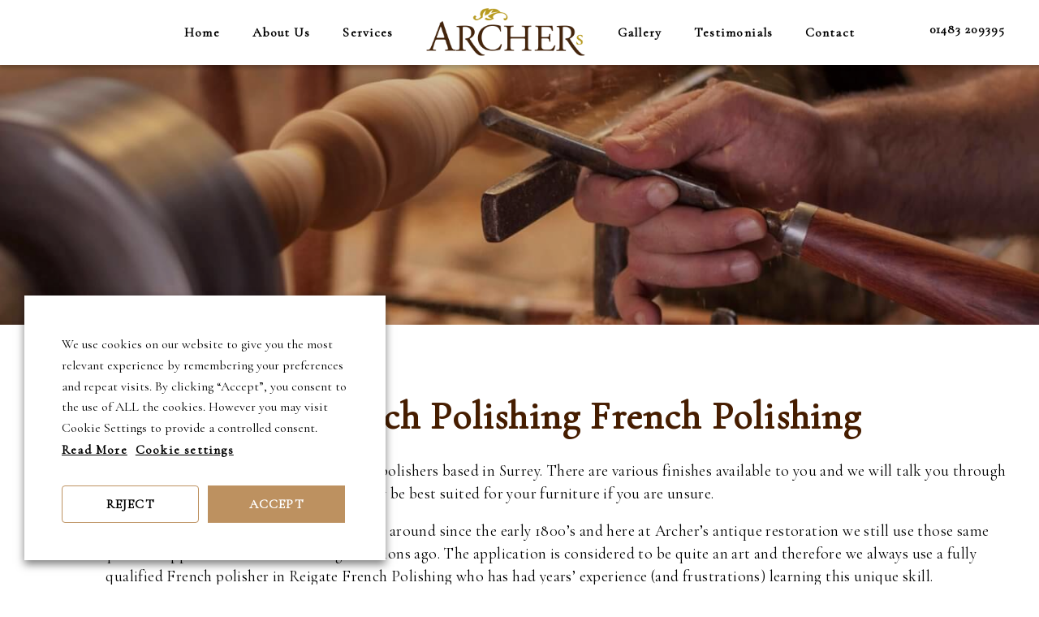

--- FILE ---
content_type: text/html; charset=UTF-8
request_url: https://rgarcher.co.uk/reigate-french-polishing/
body_size: 15063
content:
<!DOCTYPE html>
<html lang="en-GB">
<head>	
	<meta charset="utf-8" />
	<meta name="viewport" content="width=device-width">
	<meta name="language" content="english" />	
	<title>Reigate French Polishing | Archers Antique Restoration</title>
	<link href="https://fonts.googleapis.com/css?family=Cormorant+Garamond%7COpen+Sans:300,400,600" rel="stylesheet">
	<meta name="msvalidate.01" content="insert" />
	<script src="https://ajax.googleapis.com/ajax/libs/jquery/3.2.0/jquery.min.js"></script>
	<meta name="google-site-verification" content="I0aURG_mTbL-LTZvGhLEE-je0PiP447WVdVC0uIvD0o" />
	<link rel="alternate" type="application/rss+xml" title="RSS 2.0" href="https://rgarcher.co.uk/feed/" />	
	<link rel="alternate" type="text/xml" title="RSS .92" href="https://rgarcher.co.uk/feed/rss/" />	
	<link rel="alternate" type="application/atom+xml" title="Atom 0.3" href="https://rgarcher.co.uk/feed/atom/" />	
	<link rel="pingback" href="https://rgarcher.co.uk/xmlrpc.php" />
	<link rel="stylesheet" href="https://use.fontawesome.com/releases/v5.2.0/css/all.css" integrity="sha384-hWVjflwFxL6sNzntih27bfxkr27PmbbK/iSvJ+a4+0owXq79v+lsFkW54bOGbiDQ" crossorigin="anonymous">
    <meta name='robots' content='index, follow, max-image-preview:large, max-snippet:-1, max-video-preview:-1' />

	<!-- This site is optimized with the Yoast SEO plugin v26.8 - https://yoast.com/product/yoast-seo-wordpress/ -->
	<meta name="description" content="Reigate French polishing has been around since the early 1800s and here at Archer’s antique restoration we still use those same techniques." />
	<link rel="canonical" href="https://rgarcher.co.uk/reigate-french-polishing/" />
	<meta property="og:locale" content="en_GB" />
	<meta property="og:type" content="article" />
	<meta property="og:title" content="Reigate French Polishing | Archers Antique Restoration" />
	<meta property="og:description" content="Reigate French polishing has been around since the early 1800s and here at Archer’s antique restoration we still use those same techniques." />
	<meta property="og:url" content="https://rgarcher.co.uk/reigate-french-polishing/" />
	<meta property="og:site_name" content="Archers Antique Restoration" />
	<meta property="article:modified_time" content="2022-03-10T09:23:41+00:00" />
	<meta property="og:image" content="https://rgarcher.co.uk/wp-content/uploads/2019/03/iStock-488603598-e1552325844443.jpg" />
	<meta property="og:image:width" content="1400" />
	<meta property="og:image:height" content="933" />
	<meta property="og:image:type" content="image/jpeg" />
	<meta name="twitter:card" content="summary_large_image" />
	<!-- / Yoast SEO plugin. -->


<link rel="alternate" title="oEmbed (JSON)" type="application/json+oembed" href="https://rgarcher.co.uk/wp-json/oembed/1.0/embed?url=https%3A%2F%2Frgarcher.co.uk%2Freigate-french-polishing%2F" />
<link rel="alternate" title="oEmbed (XML)" type="text/xml+oembed" href="https://rgarcher.co.uk/wp-json/oembed/1.0/embed?url=https%3A%2F%2Frgarcher.co.uk%2Freigate-french-polishing%2F&#038;format=xml" />
<style id='wp-img-auto-sizes-contain-inline-css' type='text/css'>
img:is([sizes=auto i],[sizes^="auto," i]){contain-intrinsic-size:3000px 1500px}
/*# sourceURL=wp-img-auto-sizes-contain-inline-css */
</style>
<style id='wp-block-library-inline-css' type='text/css'>
:root{--wp-block-synced-color:#7a00df;--wp-block-synced-color--rgb:122,0,223;--wp-bound-block-color:var(--wp-block-synced-color);--wp-editor-canvas-background:#ddd;--wp-admin-theme-color:#007cba;--wp-admin-theme-color--rgb:0,124,186;--wp-admin-theme-color-darker-10:#006ba1;--wp-admin-theme-color-darker-10--rgb:0,107,160.5;--wp-admin-theme-color-darker-20:#005a87;--wp-admin-theme-color-darker-20--rgb:0,90,135;--wp-admin-border-width-focus:2px}@media (min-resolution:192dpi){:root{--wp-admin-border-width-focus:1.5px}}.wp-element-button{cursor:pointer}:root .has-very-light-gray-background-color{background-color:#eee}:root .has-very-dark-gray-background-color{background-color:#313131}:root .has-very-light-gray-color{color:#eee}:root .has-very-dark-gray-color{color:#313131}:root .has-vivid-green-cyan-to-vivid-cyan-blue-gradient-background{background:linear-gradient(135deg,#00d084,#0693e3)}:root .has-purple-crush-gradient-background{background:linear-gradient(135deg,#34e2e4,#4721fb 50%,#ab1dfe)}:root .has-hazy-dawn-gradient-background{background:linear-gradient(135deg,#faaca8,#dad0ec)}:root .has-subdued-olive-gradient-background{background:linear-gradient(135deg,#fafae1,#67a671)}:root .has-atomic-cream-gradient-background{background:linear-gradient(135deg,#fdd79a,#004a59)}:root .has-nightshade-gradient-background{background:linear-gradient(135deg,#330968,#31cdcf)}:root .has-midnight-gradient-background{background:linear-gradient(135deg,#020381,#2874fc)}:root{--wp--preset--font-size--normal:16px;--wp--preset--font-size--huge:42px}.has-regular-font-size{font-size:1em}.has-larger-font-size{font-size:2.625em}.has-normal-font-size{font-size:var(--wp--preset--font-size--normal)}.has-huge-font-size{font-size:var(--wp--preset--font-size--huge)}.has-text-align-center{text-align:center}.has-text-align-left{text-align:left}.has-text-align-right{text-align:right}.has-fit-text{white-space:nowrap!important}#end-resizable-editor-section{display:none}.aligncenter{clear:both}.items-justified-left{justify-content:flex-start}.items-justified-center{justify-content:center}.items-justified-right{justify-content:flex-end}.items-justified-space-between{justify-content:space-between}.screen-reader-text{border:0;clip-path:inset(50%);height:1px;margin:-1px;overflow:hidden;padding:0;position:absolute;width:1px;word-wrap:normal!important}.screen-reader-text:focus{background-color:#ddd;clip-path:none;color:#444;display:block;font-size:1em;height:auto;left:5px;line-height:normal;padding:15px 23px 14px;text-decoration:none;top:5px;width:auto;z-index:100000}html :where(.has-border-color){border-style:solid}html :where([style*=border-top-color]){border-top-style:solid}html :where([style*=border-right-color]){border-right-style:solid}html :where([style*=border-bottom-color]){border-bottom-style:solid}html :where([style*=border-left-color]){border-left-style:solid}html :where([style*=border-width]){border-style:solid}html :where([style*=border-top-width]){border-top-style:solid}html :where([style*=border-right-width]){border-right-style:solid}html :where([style*=border-bottom-width]){border-bottom-style:solid}html :where([style*=border-left-width]){border-left-style:solid}html :where(img[class*=wp-image-]){height:auto;max-width:100%}:where(figure){margin:0 0 1em}html :where(.is-position-sticky){--wp-admin--admin-bar--position-offset:var(--wp-admin--admin-bar--height,0px)}@media screen and (max-width:600px){html :where(.is-position-sticky){--wp-admin--admin-bar--position-offset:0px}}

/*# sourceURL=wp-block-library-inline-css */
</style><style id='global-styles-inline-css' type='text/css'>
:root{--wp--preset--aspect-ratio--square: 1;--wp--preset--aspect-ratio--4-3: 4/3;--wp--preset--aspect-ratio--3-4: 3/4;--wp--preset--aspect-ratio--3-2: 3/2;--wp--preset--aspect-ratio--2-3: 2/3;--wp--preset--aspect-ratio--16-9: 16/9;--wp--preset--aspect-ratio--9-16: 9/16;--wp--preset--color--black: #000000;--wp--preset--color--cyan-bluish-gray: #abb8c3;--wp--preset--color--white: #ffffff;--wp--preset--color--pale-pink: #f78da7;--wp--preset--color--vivid-red: #cf2e2e;--wp--preset--color--luminous-vivid-orange: #ff6900;--wp--preset--color--luminous-vivid-amber: #fcb900;--wp--preset--color--light-green-cyan: #7bdcb5;--wp--preset--color--vivid-green-cyan: #00d084;--wp--preset--color--pale-cyan-blue: #8ed1fc;--wp--preset--color--vivid-cyan-blue: #0693e3;--wp--preset--color--vivid-purple: #9b51e0;--wp--preset--gradient--vivid-cyan-blue-to-vivid-purple: linear-gradient(135deg,rgb(6,147,227) 0%,rgb(155,81,224) 100%);--wp--preset--gradient--light-green-cyan-to-vivid-green-cyan: linear-gradient(135deg,rgb(122,220,180) 0%,rgb(0,208,130) 100%);--wp--preset--gradient--luminous-vivid-amber-to-luminous-vivid-orange: linear-gradient(135deg,rgb(252,185,0) 0%,rgb(255,105,0) 100%);--wp--preset--gradient--luminous-vivid-orange-to-vivid-red: linear-gradient(135deg,rgb(255,105,0) 0%,rgb(207,46,46) 100%);--wp--preset--gradient--very-light-gray-to-cyan-bluish-gray: linear-gradient(135deg,rgb(238,238,238) 0%,rgb(169,184,195) 100%);--wp--preset--gradient--cool-to-warm-spectrum: linear-gradient(135deg,rgb(74,234,220) 0%,rgb(151,120,209) 20%,rgb(207,42,186) 40%,rgb(238,44,130) 60%,rgb(251,105,98) 80%,rgb(254,248,76) 100%);--wp--preset--gradient--blush-light-purple: linear-gradient(135deg,rgb(255,206,236) 0%,rgb(152,150,240) 100%);--wp--preset--gradient--blush-bordeaux: linear-gradient(135deg,rgb(254,205,165) 0%,rgb(254,45,45) 50%,rgb(107,0,62) 100%);--wp--preset--gradient--luminous-dusk: linear-gradient(135deg,rgb(255,203,112) 0%,rgb(199,81,192) 50%,rgb(65,88,208) 100%);--wp--preset--gradient--pale-ocean: linear-gradient(135deg,rgb(255,245,203) 0%,rgb(182,227,212) 50%,rgb(51,167,181) 100%);--wp--preset--gradient--electric-grass: linear-gradient(135deg,rgb(202,248,128) 0%,rgb(113,206,126) 100%);--wp--preset--gradient--midnight: linear-gradient(135deg,rgb(2,3,129) 0%,rgb(40,116,252) 100%);--wp--preset--font-size--small: 13px;--wp--preset--font-size--medium: 20px;--wp--preset--font-size--large: 36px;--wp--preset--font-size--x-large: 42px;--wp--preset--spacing--20: 0.44rem;--wp--preset--spacing--30: 0.67rem;--wp--preset--spacing--40: 1rem;--wp--preset--spacing--50: 1.5rem;--wp--preset--spacing--60: 2.25rem;--wp--preset--spacing--70: 3.38rem;--wp--preset--spacing--80: 5.06rem;--wp--preset--shadow--natural: 6px 6px 9px rgba(0, 0, 0, 0.2);--wp--preset--shadow--deep: 12px 12px 50px rgba(0, 0, 0, 0.4);--wp--preset--shadow--sharp: 6px 6px 0px rgba(0, 0, 0, 0.2);--wp--preset--shadow--outlined: 6px 6px 0px -3px rgb(255, 255, 255), 6px 6px rgb(0, 0, 0);--wp--preset--shadow--crisp: 6px 6px 0px rgb(0, 0, 0);}:where(.is-layout-flex){gap: 0.5em;}:where(.is-layout-grid){gap: 0.5em;}body .is-layout-flex{display: flex;}.is-layout-flex{flex-wrap: wrap;align-items: center;}.is-layout-flex > :is(*, div){margin: 0;}body .is-layout-grid{display: grid;}.is-layout-grid > :is(*, div){margin: 0;}:where(.wp-block-columns.is-layout-flex){gap: 2em;}:where(.wp-block-columns.is-layout-grid){gap: 2em;}:where(.wp-block-post-template.is-layout-flex){gap: 1.25em;}:where(.wp-block-post-template.is-layout-grid){gap: 1.25em;}.has-black-color{color: var(--wp--preset--color--black) !important;}.has-cyan-bluish-gray-color{color: var(--wp--preset--color--cyan-bluish-gray) !important;}.has-white-color{color: var(--wp--preset--color--white) !important;}.has-pale-pink-color{color: var(--wp--preset--color--pale-pink) !important;}.has-vivid-red-color{color: var(--wp--preset--color--vivid-red) !important;}.has-luminous-vivid-orange-color{color: var(--wp--preset--color--luminous-vivid-orange) !important;}.has-luminous-vivid-amber-color{color: var(--wp--preset--color--luminous-vivid-amber) !important;}.has-light-green-cyan-color{color: var(--wp--preset--color--light-green-cyan) !important;}.has-vivid-green-cyan-color{color: var(--wp--preset--color--vivid-green-cyan) !important;}.has-pale-cyan-blue-color{color: var(--wp--preset--color--pale-cyan-blue) !important;}.has-vivid-cyan-blue-color{color: var(--wp--preset--color--vivid-cyan-blue) !important;}.has-vivid-purple-color{color: var(--wp--preset--color--vivid-purple) !important;}.has-black-background-color{background-color: var(--wp--preset--color--black) !important;}.has-cyan-bluish-gray-background-color{background-color: var(--wp--preset--color--cyan-bluish-gray) !important;}.has-white-background-color{background-color: var(--wp--preset--color--white) !important;}.has-pale-pink-background-color{background-color: var(--wp--preset--color--pale-pink) !important;}.has-vivid-red-background-color{background-color: var(--wp--preset--color--vivid-red) !important;}.has-luminous-vivid-orange-background-color{background-color: var(--wp--preset--color--luminous-vivid-orange) !important;}.has-luminous-vivid-amber-background-color{background-color: var(--wp--preset--color--luminous-vivid-amber) !important;}.has-light-green-cyan-background-color{background-color: var(--wp--preset--color--light-green-cyan) !important;}.has-vivid-green-cyan-background-color{background-color: var(--wp--preset--color--vivid-green-cyan) !important;}.has-pale-cyan-blue-background-color{background-color: var(--wp--preset--color--pale-cyan-blue) !important;}.has-vivid-cyan-blue-background-color{background-color: var(--wp--preset--color--vivid-cyan-blue) !important;}.has-vivid-purple-background-color{background-color: var(--wp--preset--color--vivid-purple) !important;}.has-black-border-color{border-color: var(--wp--preset--color--black) !important;}.has-cyan-bluish-gray-border-color{border-color: var(--wp--preset--color--cyan-bluish-gray) !important;}.has-white-border-color{border-color: var(--wp--preset--color--white) !important;}.has-pale-pink-border-color{border-color: var(--wp--preset--color--pale-pink) !important;}.has-vivid-red-border-color{border-color: var(--wp--preset--color--vivid-red) !important;}.has-luminous-vivid-orange-border-color{border-color: var(--wp--preset--color--luminous-vivid-orange) !important;}.has-luminous-vivid-amber-border-color{border-color: var(--wp--preset--color--luminous-vivid-amber) !important;}.has-light-green-cyan-border-color{border-color: var(--wp--preset--color--light-green-cyan) !important;}.has-vivid-green-cyan-border-color{border-color: var(--wp--preset--color--vivid-green-cyan) !important;}.has-pale-cyan-blue-border-color{border-color: var(--wp--preset--color--pale-cyan-blue) !important;}.has-vivid-cyan-blue-border-color{border-color: var(--wp--preset--color--vivid-cyan-blue) !important;}.has-vivid-purple-border-color{border-color: var(--wp--preset--color--vivid-purple) !important;}.has-vivid-cyan-blue-to-vivid-purple-gradient-background{background: var(--wp--preset--gradient--vivid-cyan-blue-to-vivid-purple) !important;}.has-light-green-cyan-to-vivid-green-cyan-gradient-background{background: var(--wp--preset--gradient--light-green-cyan-to-vivid-green-cyan) !important;}.has-luminous-vivid-amber-to-luminous-vivid-orange-gradient-background{background: var(--wp--preset--gradient--luminous-vivid-amber-to-luminous-vivid-orange) !important;}.has-luminous-vivid-orange-to-vivid-red-gradient-background{background: var(--wp--preset--gradient--luminous-vivid-orange-to-vivid-red) !important;}.has-very-light-gray-to-cyan-bluish-gray-gradient-background{background: var(--wp--preset--gradient--very-light-gray-to-cyan-bluish-gray) !important;}.has-cool-to-warm-spectrum-gradient-background{background: var(--wp--preset--gradient--cool-to-warm-spectrum) !important;}.has-blush-light-purple-gradient-background{background: var(--wp--preset--gradient--blush-light-purple) !important;}.has-blush-bordeaux-gradient-background{background: var(--wp--preset--gradient--blush-bordeaux) !important;}.has-luminous-dusk-gradient-background{background: var(--wp--preset--gradient--luminous-dusk) !important;}.has-pale-ocean-gradient-background{background: var(--wp--preset--gradient--pale-ocean) !important;}.has-electric-grass-gradient-background{background: var(--wp--preset--gradient--electric-grass) !important;}.has-midnight-gradient-background{background: var(--wp--preset--gradient--midnight) !important;}.has-small-font-size{font-size: var(--wp--preset--font-size--small) !important;}.has-medium-font-size{font-size: var(--wp--preset--font-size--medium) !important;}.has-large-font-size{font-size: var(--wp--preset--font-size--large) !important;}.has-x-large-font-size{font-size: var(--wp--preset--font-size--x-large) !important;}
/*# sourceURL=global-styles-inline-css */
</style>

<style id='classic-theme-styles-inline-css' type='text/css'>
/*! This file is auto-generated */
.wp-block-button__link{color:#fff;background-color:#32373c;border-radius:9999px;box-shadow:none;text-decoration:none;padding:calc(.667em + 2px) calc(1.333em + 2px);font-size:1.125em}.wp-block-file__button{background:#32373c;color:#fff;text-decoration:none}
/*# sourceURL=/wp-includes/css/classic-themes.min.css */
</style>
<link rel='stylesheet' id='cookie-law-info-css' href='https://rgarcher.co.uk/wp-content/plugins/webtoffee-gdpr-cookie-consent/public/css/cookie-law-info-public.css?ver=2.3.9' type='text/css' media='all' />
<link rel='stylesheet' id='cookie-law-info-gdpr-css' href='https://rgarcher.co.uk/wp-content/plugins/webtoffee-gdpr-cookie-consent/public/css/cookie-law-info-gdpr.css?ver=2.3.9' type='text/css' media='all' />
<style id='cookie-law-info-gdpr-inline-css' type='text/css'>
.cli-modal-content, .cli-tab-content { background-color: #ffffff; }.cli-privacy-content-text, .cli-modal .cli-modal-dialog, .cli-tab-container p, a.cli-privacy-readmore { color: #000000; }.cli-tab-header { background-color: #f2f2f2; }.cli-tab-header, .cli-tab-header a.cli-nav-link,span.cli-necessary-caption,.cli-switch .cli-slider:after { color: #000000; }.cli-switch .cli-slider:before { background-color: #ffffff; }.cli-switch input:checked + .cli-slider:before { background-color: #ffffff; }.cli-switch .cli-slider { background-color: #e3e1e8; }.cli-switch input:checked + .cli-slider { background-color: #28a745; }.cli-modal-close svg { fill: #000000; }.cli-tab-footer .wt-cli-privacy-accept-all-btn { background-color: #00acad; color: #ffffff}.cli-tab-footer .wt-cli-privacy-accept-btn { background-color: #00acad; color: #ffffff}.cli-tab-header a:before{ border-right: 1px solid #000000; border-bottom: 1px solid #000000; }
/*# sourceURL=cookie-law-info-gdpr-inline-css */
</style>
<link rel='stylesheet' id='style-css' href='https://rgarcher.co.uk/wp-content/themes/amanda/css/style.css?ver=6.9' type='text/css' media='all' />
<script type="text/javascript" id="cookie-law-info-js-extra">
/* <![CDATA[ */
var Cli_Data = {"nn_cookie_ids":["_gid","_ga","_gat_gtag_UA_135503534_1"],"non_necessary_cookies":{"necessary":["cookielawinfo-checkbox-advertisement"],"analytics":["_gid","_ga","_gat_gtag_UA_135503534_1"]},"cookielist":{"necessary":{"id":4,"status":true,"priority":0,"title":"Necessary","strict":true,"default_state":false,"ccpa_optout":false,"loadonstart":false},"functional":{"id":5,"status":true,"priority":5,"title":"Functional","strict":false,"default_state":false,"ccpa_optout":false,"loadonstart":false},"performance":{"id":6,"status":true,"priority":4,"title":"Performance","strict":false,"default_state":false,"ccpa_optout":false,"loadonstart":false},"analytics":{"id":7,"status":true,"priority":3,"title":"Analytics","strict":false,"default_state":false,"ccpa_optout":false,"loadonstart":false},"advertisement":{"id":8,"status":true,"priority":2,"title":"Advertisement","strict":false,"default_state":false,"ccpa_optout":false,"loadonstart":false},"others":{"id":9,"status":true,"priority":1,"title":"Others","strict":false,"default_state":false,"ccpa_optout":false,"loadonstart":false}},"ajax_url":"https://rgarcher.co.uk/wp-admin/admin-ajax.php","current_lang":"en","security":"23469b8fe4","eu_countries":["GB"],"geoIP":"disabled","use_custom_geolocation_api":"","custom_geolocation_api":"https://geoip.cookieyes.com/geoip/checker/result.php","consentVersion":"1","strictlyEnabled":["necessary","obligatoire"],"cookieDomain":"","privacy_length":"250","ccpaEnabled":"","ccpaRegionBased":"","ccpaBarEnabled":"","ccpaType":"gdpr","triggerDomRefresh":"","secure_cookies":""};
var log_object = {"ajax_url":"https://rgarcher.co.uk/wp-admin/admin-ajax.php"};
//# sourceURL=cookie-law-info-js-extra
/* ]]> */
</script>
<script type="text/javascript" src="https://rgarcher.co.uk/wp-content/plugins/webtoffee-gdpr-cookie-consent/public/js/cookie-law-info-public.js?ver=2.3.9" id="cookie-law-info-js"></script>
<link rel="https://api.w.org/" href="https://rgarcher.co.uk/wp-json/" /><link rel="alternate" title="JSON" type="application/json" href="https://rgarcher.co.uk/wp-json/wp/v2/pages/1779" /><link rel="EditURI" type="application/rsd+xml" title="RSD" href="https://rgarcher.co.uk/xmlrpc.php?rsd" />
<link rel='shortlink' href='https://rgarcher.co.uk/?p=1779' />
<script type="text/javascript">
(function(url){
	if(/(?:Chrome\/26\.0\.1410\.63 Safari\/537\.31|WordfenceTestMonBot)/.test(navigator.userAgent)){ return; }
	var addEvent = function(evt, handler) {
		if (window.addEventListener) {
			document.addEventListener(evt, handler, false);
		} else if (window.attachEvent) {
			document.attachEvent('on' + evt, handler);
		}
	};
	var removeEvent = function(evt, handler) {
		if (window.removeEventListener) {
			document.removeEventListener(evt, handler, false);
		} else if (window.detachEvent) {
			document.detachEvent('on' + evt, handler);
		}
	};
	var evts = 'contextmenu dblclick drag dragend dragenter dragleave dragover dragstart drop keydown keypress keyup mousedown mousemove mouseout mouseover mouseup mousewheel scroll'.split(' ');
	var logHuman = function() {
		if (window.wfLogHumanRan) { return; }
		window.wfLogHumanRan = true;
		var wfscr = document.createElement('script');
		wfscr.type = 'text/javascript';
		wfscr.async = true;
		wfscr.src = url + '&r=' + Math.random();
		(document.getElementsByTagName('head')[0]||document.getElementsByTagName('body')[0]).appendChild(wfscr);
		for (var i = 0; i < evts.length; i++) {
			removeEvent(evts[i], logHuman);
		}
	};
	for (var i = 0; i < evts.length; i++) {
		addEvent(evts[i], logHuman);
	}
})('//rgarcher.co.uk/?wordfence_lh=1&hid=68B75B1F9A0DA6486BD216A903949135');
</script><link rel="icon" href="https://rgarcher.co.uk/wp-content/uploads/2022/03/cropped-gfdfsg-32x32.png" sizes="32x32" />
<link rel="icon" href="https://rgarcher.co.uk/wp-content/uploads/2022/03/cropped-gfdfsg-192x192.png" sizes="192x192" />
<link rel="apple-touch-icon" href="https://rgarcher.co.uk/wp-content/uploads/2022/03/cropped-gfdfsg-180x180.png" />
<meta name="msapplication-TileImage" content="https://rgarcher.co.uk/wp-content/uploads/2022/03/cropped-gfdfsg-270x270.png" />
<link rel='stylesheet' id='cookie-law-info-table-css' href='https://rgarcher.co.uk/wp-content/plugins/webtoffee-gdpr-cookie-consent/public/css/cookie-law-info-table.css?ver=2.3.9' type='text/css' media='all' />
</head>
<body>
<header>
    <div class="h-bar">
        <div class="h-logo">
            <a href="https://rgarcher.co.uk">
			                        <img aria-label="Logo" src="https://rgarcher.co.uk/wp-content/uploads/2022/03/Archers_Leaf_and_Strap_Logo-e1646842405457.png" alt="Archers Logo"/>
			                </a>
        </div>
        <div class="h-nav">
            <nav>
                <div id="toggle" class="mobile-menu">
                    <label>&#9776;</label>
                </div>
				                    <ul id="nav" class="nav-menu">
						                                <li class="menu-link">
                                    <a class="menu-link-inner text-underline-css" href="https://rgarcher.co.uk/">Home</a>
                                </li>
                            						                                <li class="menu-link">
                                    <a class="menu-link-inner text-underline-css" href="https://rgarcher.co.uk/about-us/">About Us</a>
                                </li>
                            						                                <li class="menu-link">
                                    <a class="menu-link-inner text-underline-css" href="https://rgarcher.co.uk/services/">Services</a>
                                </li>
                            						                                <li class="logo">
                                    <a href="https://rgarcher.co.uk">
                                                                                    <img src="https://rgarcher.co.uk/wp-content/uploads/2022/03/Archers_Leaf_and_Strap_Logo-e1646842405457.png" alt="Archers Logo"/>
                                                                            </a>
                                </li>
                            						                                <li class="menu-link">
                                    <a class="menu-link-inner text-underline-css" href="https://rgarcher.co.uk/gallery/">Gallery</a>
                                </li>
                            						                                <li class="menu-link">
                                    <a class="menu-link-inner text-underline-css" href="https://rgarcher.co.uk/testimonials/">Testimonials</a>
                                </li>
                            						                                <li class="menu-link">
                                    <a class="menu-link-inner text-underline-css" href="https://rgarcher.co.uk/contact/">Contact</a>
                                </li>
                            						                    </ul>
				            </nav>
			<div class="tws-nav-phone">
				<a href="tel:01483209395">01483 209395</a>
			</div>
        </div>
    </div>
</header><div class="ra-img top-banner home-main-banner">
    <img src="/wp-content/uploads/2019/03/iStock-481618992-e1552328846739.jpg" alt="Reigate French Polishing Antique Restoration">
</div>
<div id="down" class="wrapper">
    <div class="tws-new-container">
        <div class="tws-new-text-area">
            <h1>Reigate French Polishing French Polishing</h1>
            <p>We are professional Reigate French Polishing French polishers based in Surrey. There are various finishes available to you and we will talk you through what may be best suited for your furniture if you are unsure.</p>
            <p>Reigate French Polishing French polishing has been around since the early 1800’s and here at Archer’s antique restoration we still use those same techniques and application from all those generations ago. The application is considered to be quite an art and therefore we always use a fully qualified French polisher in Reigate French Polishing who has had years’ experience (and frustrations) learning this unique skill.</p>
            <p>We use either a wax or shellac base and undertake fine sanding between layers of varnish resulting in a beautiful finish to be admired and durable to last for many years. The shellac is applied using a folded ‘fad’ soaked with polish and once dried is lightly sanded. By using various techniques, spirits and oils the French Polishers then produces a beautiful glass like finish on which further waxing techniques can be applied. It is an amazing piece of art watching your once dull looking piece of furniture come to life and sheen.</p>
            <p>We can also offer a modern finish of French polishing using lacquers, varnishes and cellulose these finishes are more suitable to furniture of a later period and result in a very durable and tough finish. Please contact to talk through the finishing required and for any queries with a fully qualified French polisher in Reigate French Polishing and antique restorer</p>
        </div>
    </div>
    <div class="row inner-width services-row">
        <ul class="main-services">
            <li><div class="left"><a href="https://rgarcher.co.uk/services/french-polishing/"><img src="https://rgarcher.co.uk/wp-content/uploads/2019/03/iStock-664332016-e1552325893321.jpg" alt="French Polishing Reigate French Polishing"></a></div><div class="right"><a href="https://rgarcher.co.uk/services/french-polishing/">French Polishing in Reigate French Polishing</a><p>We are professional French polishers based in Surrey covering all areas including Hampshire, Ascot and London. There are various finishes available to you and we will talk you through what may be best suited for your furniture if you are unsure.</p><a href="https://rgarcher.co.uk/services/french-polishing/">See more...</a></div></li>
            <li><div class="left"><a href="https://rgarcher.co.uk/services/upholstery/"><img src="https://rgarcher.co.uk/wp-content/uploads/2019/03/iStock-184863504-e1552326025522.jpg" alt="Upholstery Reigate French Polishing"></a></div><div class="right"><a href="https://rgarcher.co.uk/services/upholstery/">Upholstery in Reigate French Polishing</a><p>From furniture upholstery and re-upholstery to headboards and scratch repairs we can meet any needs or answers any questions you may have. We undertake both residential and commercial work and are proud to be leading upholsters in Surrey as well as covering areas as far-reaching as Ascot, Hampshire and London.</p><a href="https://rgarcher.co.uk/services/upholstery/">See more...</a></div></li>
            <li><div class="left"><a href="https://rgarcher.co.uk/services/on-site-restoration/"><img src="https://rgarcher.co.uk/wp-content/uploads/2019/03/iStock-114319807-e1552325979384.jpg" alt="On-site Restoration in Reigate French Polishing"></a></div><div class="right"><a href="https://rgarcher.co.uk/services/on-site-restoration/">On-site Restoration in Reigate French Polishing</a><p>Here at Archer’s antique restorations, we pride ourselves not only at providing fantastic service in our specialised workshop but also in offering a complete, on-site furniture restoration and refinishing including wood panels, floor, doors, staircases, and other woodwork within your home or commercial setting.</p><a href="https://rgarcher.co.uk/services/on-site-restoration/">See more...</a></div></li>
            <li><div class="left"><a href="https://rgarcher.co.uk/services/furniture-restoration/"><img src="https://rgarcher.co.uk/wp-content/uploads/2019/03/iStock-488603598-e1552325844443.jpg" alt="Furniture Restoration Reigate French Polishing"></a></div><div class="right"><a href="https://rgarcher.co.uk/services/furniture-restoration/">Furniture Restoration in Reigate French Polishing</a><p>Here at Archer’s we can repair and restore all pieces of furniture using gentle methods and sympathetic materials. We are privileged to hold a huge store of wood from old timbers and veneers, including English Oak, Elms and Fruitwood passed from restorer to restorer, used to keep your antique as close to the original as possible.</p><a href="https://rgarcher.co.uk/services/furniture-restoration/">See more...</a></div></li>
            <li><div class="left"><a href="https://rgarcher.co.uk/services/quality-guarantee/"><img src="https://rgarcher.co.uk/wp-content/uploads/2019/03/iStock-497099669.jpg" alt="Quality Guarantee Reigate French Polishing"></a></div><div class="right"><a href="https://rgarcher.co.uk/services/quality-guarantee/">Quality Guarantee</a><p>At Archer’s antiques we take care of every piece of furniture as if it were our own. We won’t stop at anything less than perfect. We use some of the finest materials and our craftsmanship is second to none. We strive on providing the best quality antique restorations and French polishing service in Surrey and beyond.</p><a href="https://rgarcher.co.uk/services/quality-guarantee/">See more...</a></div></li>        
        </ul>
    </div>
</div>
<div class="tws-map-footer">
    <iframe src="https://snazzymaps.com/embed/378293" width="100%" height="600px" style="border:none;"></iframe>
</div>
<div class="tws-footer-reviews">
    <div class="review-container">
        <div class="tws-reviews-slick">
            <div class="tws-review-box-inner"><p>"I have used rob’s services at 2 occasions in the last 3 years on a large antique dresser and on an antique bed. On both his work has been amazing, repairs have blended in the old pieces incredibly seemlessly, attention to detail priceless, polishing/waxing of very high quality. In addition the quote process and timeliness of delivery were very professional and attitude super kind. I would highly recommend him!"</p><h6>Solveig Leary</h6><span>July 13, 2018</span></div><div class="tws-review-box-inner"><p>"Rob is brilliant at what he does. He knows wood and cares about bringing out the best in a piece. He restored a sideboard for me and it had intricate patterns. He advised the best course of action after listening to my requirements. The end result is wonderful. His customer service is impeccable and his work beautiful. I would highly recommend him."</p><h6>MyThoughts</h6><span>October 10, 2016</span></div><div class="tws-review-box-inner"><p>"We had a variety of furniture pieces in need of restoration including a Chinese table with inlays, and a Beckstein grand piano. Rob gave clear advice about the management of the restoration, what would be required e.g. to preserve the artwork on the inlaid pieces. He took great care to establish our wishes in detail. We are absolutely delighted with the work. The furniture has never looked so good - amazing finish on tables restored to their former glory. Rob was extremely thorough and professional throughout, allowing discussion and giving appropriate advice. The work on the piano was carried out in situ and everything cleaned up afterwards. Wouldn't hesitate to recommend and use again."</p><h6>Sharonn</h6><span>April 29, 2016</span></div><div class="tws-review-box-inner"><p>"I've used Archers on many occasions.  I find the staff highly skilled and knowledgeable.  They come highly recommended."</p><h6>George Hubbard</h6><span>October 8, 2015</span></div><div class="tws-review-box-inner"><p>"Professional and reliable service. Very pleased with the high quality work carried out, on time and to budget. Will definitely use AA's in the future."</p><h6>W Clark</h6><span>August 23, 2014</span></div><div class="tws-review-box-inner"><p>"I had old door covered badly in ugly brown paint. Mr Archer removed the paint with high attention to detail and dropped them off at my house. Highly recommended."</p><h6>Mnazarski</h6><span>January 23, 2014</span></div><div class="tws-review-box-inner"><p>"This guy has done a lot of work for me (which can always be inspected) I've found him to be totaly dedicated to his craft; his work is excellent and his prices very fair. Totally trustworthy and it's a real pleasure to do business with him - he is highly skilled, very professional and very highly recommended. M J Alliston, Guildford"</p><h6> Mike Alliston</h6><span>January 27, 2012</span></div>        </div>
    </div>
</div>
<footer>
    <div class="f-photo-row">
        <h5>Contact</h5>
        <div class="footer-border-line"></div>
        <ul>
            <li><a href="tel:01483209395">T: 01483 209395</a></li>
            <li><a href="tel:07788788201">M: 07788 788201</a></li>
            <li><a href="mailto:robert@rgarcher.co.uk">E: robert@rgarcher.co.uk</a></li>
        </ul>
        <img src="https://rgarcher.co.uk/wp-content/uploads/2018/09/footer.png" alt="Archers Antique Restoration">
    </div>
    <div class="f-copyright">
        <div>
            <span>© 2026 rgarcher.co.uk</span>
        </div>
        <div>
            <span><a href="/sitemap/">Sitemap</a> | <a href="/privacy">Privacy Policy</a> | Website Designed by <a rel="nofollow" target="_blank" href="https://thewebsitespace.com">TWS</a></span>
        </div>
    </div>
</footer>
<script type="speculationrules">
{"prefetch":[{"source":"document","where":{"and":[{"href_matches":"/*"},{"not":{"href_matches":["/wp-*.php","/wp-admin/*","/wp-content/uploads/*","/wp-content/*","/wp-content/plugins/*","/wp-content/themes/amanda/*","/*\\?(.+)"]}},{"not":{"selector_matches":"a[rel~=\"nofollow\"]"}},{"not":{"selector_matches":".no-prefetch, .no-prefetch a"}}]},"eagerness":"conservative"}]}
</script>
<div class="wt-cli-cookie-bar-container" data-nosnippet="true"><!--googleoff: all--><div id="cookie-law-info-bar" role="dialog" aria-live="polite" aria-label="cookieconsent" aria-describedby="wt-cli-cookie-banner" data-cli-geo-loc="0" style="box-sizing:border-box; padding:46px; background:rgb(255, 255, 255); font-size:16px; line-height:24px; border:0px solid rgb(255, 255, 255); text-align:left; letter-spacing:normal;" class="wt-cli-cookie-bar"><div class="cli-wrapper"><span id="wt-cli-cookie-banner">We use cookies on our website to give you the most relevant experience by remembering your preferences and repeat visits. By clicking “Accept”, you consent to the use of ALL the cookies. However you may visit Cookie Settings to provide a controlled consent.<br />
			<a id="wt-cli-policy-link" tabindex="0" href="https://rgarcher.co.uk/privacy/"  style="display:inline-block; text-decoration:underline; font-weight:bold; border:0px solid rgb(255, 255, 255); line-height:28px; font-size:16px;" target="_blank"  class="wt-cli-element wt-cli-element cli-plugin-main-link"  >Read More</a><a id="wt-cli-settings-btn" tabindex="0" role='button' style="display:inline-block; text-decoration:underline; font-weight:bold; border:0px solid rgb(255, 255, 255); line-height:28px; font-size:16px; margin-left:10px;" class="wt-cli-element cli_settings_button"  >Cookie settings</a> <br />
			<a id="wt-cli-reject-btn" tabindex="0" role='button' style="display:inline-block; box-sizing:border-box; width:48%; padding:8px 10px; text-align:center; border:1px solid rgb(189, 145, 96); margin-top:30px; line-height:28px; font-size:16px; background:rgb(255, 255, 255); font-weight:bold;"  class="wt-cli-element medium cli-plugin-button cli-plugin-main-button cookie_action_close_header_reject cli_action_button"  data-cli_action="reject">REJECT</a><a id="wt-cli-accept-btn" tabindex="0" role='button' style="display:inline-block; box-sizing:border-box; width:48%; padding:8px 10px; background:rgb(189, 145, 96); text-align:center; border:1px solid rgb(189, 145, 96); margin-top:30px; border-radius:0px; line-height:28px; font-size:16px; margin-left:3%; font-weight:bold;" data-cli_action="accept"  class="wt-cli-element medium cli-plugin-button cli-plugin-main-button cookie_action_close_header cli_action_button" >ACCEPT</a></span></div></div><div tabindex="0" id="cookie-law-info-again" style="display:none;"><span id="cookie_hdr_showagain">Manage consent</span></div><div class="cli-modal" id="cliSettingsPopup" role="dialog" aria-labelledby="wt-cli-privacy-title" tabindex="-1" aria-hidden="true">
  <div class="cli-modal-dialog" role="document">
    <div class="cli-modal-content cli-bar-popup">
      <button aria-label="Close" type="button" class="cli-modal-close" id="cliModalClose">
      <svg class="" viewBox="0 0 24 24"><path d="M19 6.41l-1.41-1.41-5.59 5.59-5.59-5.59-1.41 1.41 5.59 5.59-5.59 5.59 1.41 1.41 5.59-5.59 5.59 5.59 1.41-1.41-5.59-5.59z"></path><path d="M0 0h24v24h-24z" fill="none"></path></svg>
      <span class="wt-cli-sr-only">Close</span>
      </button>
        <div class="cli-modal-body">

    <div class="wt-cli-element cli-container-fluid cli-tab-container">
        <div class="cli-row">
                            <div class="cli-col-12 cli-align-items-stretch cli-px-0">
                    <div class="cli-privacy-overview">
                        <h4 id='wt-cli-privacy-title'>Privacy Overview</h4>                        <div class="cli-privacy-content">
                            <div class="cli-privacy-content-text">This website uses cookies to improve your experience while you navigate through the website. Out of these cookies, the cookies that are categorized as necessary are stored on your browser as they are essential for the working of basic functionalities of the website. We also use third-party cookies that help us analyze and understand how you use this website. These cookies will be stored in your browser only with your consent. You also have the option to opt-out of these cookies. But opting out of some of these cookies may have an effect on your browsing experience.</div>
                        </div>
                        <a id="wt-cli-privacy-readmore"  tabindex="0" role="button" class="cli-privacy-readmore" data-readmore-text="Show more" data-readless-text="Show less"></a>                    </div>
                </div>
                        <div class="cli-col-12 cli-align-items-stretch cli-px-0 cli-tab-section-container" role="tablist">

                
                                    <div class="cli-tab-section">
                        <div class="cli-tab-header">
                            <a id="wt-cli-tab-link-necessary" tabindex="0" role="tab" aria-expanded="false" aria-describedby="wt-cli-tab-necessary" aria-controls="wt-cli-tab-necessary" class="cli-nav-link cli-settings-mobile" data-target="necessary" data-toggle="cli-toggle-tab">
                                Necessary                            </a>
                                                                                        <div class="wt-cli-necessary-checkbox">
                                    <input type="checkbox" class="cli-user-preference-checkbox" id="wt-cli-checkbox-necessary" aria-label="Necessary" data-id="checkbox-necessary" checked="checked" />
                                    <label class="form-check-label" for="wt-cli-checkbox-necessary"> Necessary </label>
                                </div>
                                <span class="cli-necessary-caption">
                                    Always Enabled                                </span>
                                                    </div>
                        <div class="cli-tab-content">
                            <div id="wt-cli-tab-necessary" tabindex="0" role="tabpanel" aria-labelledby="wt-cli-tab-link-necessary" class="cli-tab-pane cli-fade" data-id="necessary">
                            <div class="wt-cli-cookie-description">Necessary cookies are absolutely essential for the website to function properly. These cookies ensure basic functionalities and security features of the website, anonymously.
<table class="wt-cli-element cookielawinfo-row-cat-table cookielawinfo-winter"><thead><tr><th scope="col" class="cookielawinfo-column-1">Cookie</th><th scope="col" class="cookielawinfo-column-3">Duration</th><th scope="col" class="cookielawinfo-column-4">Description</th></tr></thead><tbody><tr class="cookielawinfo-row"><td class="cookielawinfo-column-1">cookielawinfo-checkbox-advertisement</td><td class="cookielawinfo-column-3">1 year</td><td class="cookielawinfo-column-4">Set by the GDPR Cookie Consent plugin, this cookie is used to record the user consent for the cookies in the "Advertisement" category .</td></tr><tr class="cookielawinfo-row"><td class="cookielawinfo-column-1">cookielawinfo-checkbox-analytics</td><td class="cookielawinfo-column-3">11 months</td><td class="cookielawinfo-column-4">This cookie is set by GDPR Cookie Consent plugin. The cookie is used to store the user consent for the cookies in the category "Analytics".</td></tr><tr class="cookielawinfo-row"><td class="cookielawinfo-column-1">cookielawinfo-checkbox-functional</td><td class="cookielawinfo-column-3">11 months</td><td class="cookielawinfo-column-4">The cookie is set by GDPR cookie consent to record the user consent for the cookies in the category "Functional".</td></tr><tr class="cookielawinfo-row"><td class="cookielawinfo-column-1">cookielawinfo-checkbox-necessary</td><td class="cookielawinfo-column-3">11 months</td><td class="cookielawinfo-column-4">This cookie is set by GDPR Cookie Consent plugin. The cookies is used to store the user consent for the cookies in the category "Necessary".</td></tr><tr class="cookielawinfo-row"><td class="cookielawinfo-column-1">cookielawinfo-checkbox-others</td><td class="cookielawinfo-column-3">11 months</td><td class="cookielawinfo-column-4">This cookie is set by GDPR Cookie Consent plugin. The cookie is used to store the user consent for the cookies in the category "Other.</td></tr><tr class="cookielawinfo-row"><td class="cookielawinfo-column-1">cookielawinfo-checkbox-performance</td><td class="cookielawinfo-column-3">11 months</td><td class="cookielawinfo-column-4">This cookie is set by GDPR Cookie Consent plugin. The cookie is used to store the user consent for the cookies in the category "Performance".</td></tr><tr class="cookielawinfo-row"><td class="cookielawinfo-column-1">viewed_cookie_policy</td><td class="cookielawinfo-column-3">11 months</td><td class="cookielawinfo-column-4">The cookie is set by the GDPR Cookie Consent plugin and is used to store whether or not user has consented to the use of cookies. It does not store any personal data.</td></tr></tbody></table></div>
                            </div>
                        </div>
                    </div>
                                    <div class="cli-tab-section">
                        <div class="cli-tab-header">
                            <a id="wt-cli-tab-link-functional" tabindex="0" role="tab" aria-expanded="false" aria-describedby="wt-cli-tab-functional" aria-controls="wt-cli-tab-functional" class="cli-nav-link cli-settings-mobile" data-target="functional" data-toggle="cli-toggle-tab">
                                Functional                            </a>
                                                                                        <div class="cli-switch">
                                    <input type="checkbox" class="cli-user-preference-checkbox"  id="wt-cli-checkbox-functional" aria-label="functional" data-id="checkbox-functional" role="switch" aria-controls="wt-cli-tab-link-functional" aria-labelledby="wt-cli-tab-link-functional"  />
                                    <label for="wt-cli-checkbox-functional" class="cli-slider" data-cli-enable="Enabled" data-cli-disable="Disabled"><span class="wt-cli-sr-only">functional</span></label>
                                </div>
                                                    </div>
                        <div class="cli-tab-content">
                            <div id="wt-cli-tab-functional" tabindex="0" role="tabpanel" aria-labelledby="wt-cli-tab-link-functional" class="cli-tab-pane cli-fade" data-id="functional">
                            <div class="wt-cli-cookie-description">Functional cookies help to perform certain functionalities like sharing the content of the website on social media platforms, collect feedbacks, and other third-party features.
</div>
                            </div>
                        </div>
                    </div>
                                    <div class="cli-tab-section">
                        <div class="cli-tab-header">
                            <a id="wt-cli-tab-link-performance" tabindex="0" role="tab" aria-expanded="false" aria-describedby="wt-cli-tab-performance" aria-controls="wt-cli-tab-performance" class="cli-nav-link cli-settings-mobile" data-target="performance" data-toggle="cli-toggle-tab">
                                Performance                            </a>
                                                                                        <div class="cli-switch">
                                    <input type="checkbox" class="cli-user-preference-checkbox"  id="wt-cli-checkbox-performance" aria-label="performance" data-id="checkbox-performance" role="switch" aria-controls="wt-cli-tab-link-performance" aria-labelledby="wt-cli-tab-link-performance"  />
                                    <label for="wt-cli-checkbox-performance" class="cli-slider" data-cli-enable="Enabled" data-cli-disable="Disabled"><span class="wt-cli-sr-only">performance</span></label>
                                </div>
                                                    </div>
                        <div class="cli-tab-content">
                            <div id="wt-cli-tab-performance" tabindex="0" role="tabpanel" aria-labelledby="wt-cli-tab-link-performance" class="cli-tab-pane cli-fade" data-id="performance">
                            <div class="wt-cli-cookie-description">Performance cookies are used to understand and analyze the key performance indexes of the website which helps in delivering a better user experience for the visitors.
</div>
                            </div>
                        </div>
                    </div>
                                    <div class="cli-tab-section">
                        <div class="cli-tab-header">
                            <a id="wt-cli-tab-link-analytics" tabindex="0" role="tab" aria-expanded="false" aria-describedby="wt-cli-tab-analytics" aria-controls="wt-cli-tab-analytics" class="cli-nav-link cli-settings-mobile" data-target="analytics" data-toggle="cli-toggle-tab">
                                Analytics                            </a>
                                                                                        <div class="cli-switch">
                                    <input type="checkbox" class="cli-user-preference-checkbox"  id="wt-cli-checkbox-analytics" aria-label="analytics" data-id="checkbox-analytics" role="switch" aria-controls="wt-cli-tab-link-analytics" aria-labelledby="wt-cli-tab-link-analytics"  />
                                    <label for="wt-cli-checkbox-analytics" class="cli-slider" data-cli-enable="Enabled" data-cli-disable="Disabled"><span class="wt-cli-sr-only">analytics</span></label>
                                </div>
                                                    </div>
                        <div class="cli-tab-content">
                            <div id="wt-cli-tab-analytics" tabindex="0" role="tabpanel" aria-labelledby="wt-cli-tab-link-analytics" class="cli-tab-pane cli-fade" data-id="analytics">
                            <div class="wt-cli-cookie-description">Analytical cookies are used to understand how visitors interact with the website. These cookies help provide information on metrics the number of visitors, bounce rate, traffic source, etc.
<table class="wt-cli-element cookielawinfo-row-cat-table cookielawinfo-winter"><thead><tr><th scope="col" class="cookielawinfo-column-1">Cookie</th><th scope="col" class="cookielawinfo-column-3">Duration</th><th scope="col" class="cookielawinfo-column-4">Description</th></tr></thead><tbody><tr class="cookielawinfo-row"><td class="cookielawinfo-column-1">_ga</td><td class="cookielawinfo-column-3">2 years</td><td class="cookielawinfo-column-4">The _ga cookie, installed by Google Analytics, calculates visitor, session and campaign data and also keeps track of site usage for the site's analytics report. The cookie stores information anonymously and assigns a randomly generated number to recognize unique visitors.</td></tr><tr class="cookielawinfo-row"><td class="cookielawinfo-column-1">_gat_gtag_UA_135503534_1</td><td class="cookielawinfo-column-3">1 minute</td><td class="cookielawinfo-column-4">Set by Google to distinguish users.</td></tr><tr class="cookielawinfo-row"><td class="cookielawinfo-column-1">_gid</td><td class="cookielawinfo-column-3">1 day</td><td class="cookielawinfo-column-4">Installed by Google Analytics, _gid cookie stores information on how visitors use a website, while also creating an analytics report of the website's performance. Some of the data that are collected include the number of visitors, their source, and the pages they visit anonymously.</td></tr></tbody></table></div>
                            </div>
                        </div>
                    </div>
                                    <div class="cli-tab-section">
                        <div class="cli-tab-header">
                            <a id="wt-cli-tab-link-advertisement" tabindex="0" role="tab" aria-expanded="false" aria-describedby="wt-cli-tab-advertisement" aria-controls="wt-cli-tab-advertisement" class="cli-nav-link cli-settings-mobile" data-target="advertisement" data-toggle="cli-toggle-tab">
                                Advertisement                            </a>
                                                                                        <div class="cli-switch">
                                    <input type="checkbox" class="cli-user-preference-checkbox"  id="wt-cli-checkbox-advertisement" aria-label="advertisement" data-id="checkbox-advertisement" role="switch" aria-controls="wt-cli-tab-link-advertisement" aria-labelledby="wt-cli-tab-link-advertisement"  />
                                    <label for="wt-cli-checkbox-advertisement" class="cli-slider" data-cli-enable="Enabled" data-cli-disable="Disabled"><span class="wt-cli-sr-only">advertisement</span></label>
                                </div>
                                                    </div>
                        <div class="cli-tab-content">
                            <div id="wt-cli-tab-advertisement" tabindex="0" role="tabpanel" aria-labelledby="wt-cli-tab-link-advertisement" class="cli-tab-pane cli-fade" data-id="advertisement">
                            <div class="wt-cli-cookie-description">Advertisement cookies are used to provide visitors with relevant ads and marketing campaigns. These cookies track visitors across websites and collect information to provide customized ads.
</div>
                            </div>
                        </div>
                    </div>
                                    <div class="cli-tab-section">
                        <div class="cli-tab-header">
                            <a id="wt-cli-tab-link-others" tabindex="0" role="tab" aria-expanded="false" aria-describedby="wt-cli-tab-others" aria-controls="wt-cli-tab-others" class="cli-nav-link cli-settings-mobile" data-target="others" data-toggle="cli-toggle-tab">
                                Others                            </a>
                                                                                        <div class="cli-switch">
                                    <input type="checkbox" class="cli-user-preference-checkbox"  id="wt-cli-checkbox-others" aria-label="others" data-id="checkbox-others" role="switch" aria-controls="wt-cli-tab-link-others" aria-labelledby="wt-cli-tab-link-others"  />
                                    <label for="wt-cli-checkbox-others" class="cli-slider" data-cli-enable="Enabled" data-cli-disable="Disabled"><span class="wt-cli-sr-only">others</span></label>
                                </div>
                                                    </div>
                        <div class="cli-tab-content">
                            <div id="wt-cli-tab-others" tabindex="0" role="tabpanel" aria-labelledby="wt-cli-tab-link-others" class="cli-tab-pane cli-fade" data-id="others">
                            <div class="wt-cli-cookie-description">Other uncategorized cookies are those that are being analyzed and have not been classified into a category as yet.
</div>
                            </div>
                        </div>
                    </div>
                
            </div>
        </div>
    </div>
</div>
<div class="cli-modal-footer">
    <div class="wt-cli-element cli-container-fluid cli-tab-container">
        <div class="cli-row">
            <div class="cli-col-12 cli-align-items-stretch cli-px-0">
                <div class="cli-tab-footer wt-cli-privacy-overview-actions">
                    
                        
                                                    <a id="wt-cli-privacy-save-btn" role="button" tabindex="0" data-cli-action="accept" class="wt-cli-privacy-btn cli_setting_save_button wt-cli-privacy-accept-btn cli-btn">Save & Accept</a>
                                                                    
                </div>
                            </div>
        </div>
    </div>
</div>
    </div>
  </div>
</div>
<div class="cli-modal-backdrop cli-fade cli-settings-overlay"></div>
<div class="cli-modal-backdrop cli-fade cli-popupbar-overlay"></div>
<!--googleon: all--></div>
		<script type="text/javascript">
		/* <![CDATA[ */
			cli_cookiebar_settings='{"animate_speed_hide":"500","animate_speed_show":"500","background":"rgb(255, 255, 255)","border":"#b1a6a6c2","border_on":false,"button_1_button_colour":"rgb(189, 145, 96)","button_1_button_hover":"rgb(189, 145, 96)","button_1_link_colour":"rgb(255, 255, 255)","button_1_as_button":true,"button_1_new_win":false,"button_2_button_colour":"rgba(0, 0, 0, 0)","button_2_button_hover":"rgba(0, 0, 0, 0)","button_2_link_colour":"rgb(0, 0, 0)","button_2_as_button":false,"button_2_hidebar":false,"button_2_nofollow":false,"button_3_button_colour":"rgb(255, 255, 255)","button_3_button_hover":"rgb(255, 255, 255)","button_3_link_colour":"rgb(0, 0, 0)","button_3_as_button":true,"button_3_new_win":false,"button_4_button_colour":"rgba(0, 0, 0, 0)","button_4_button_hover":"rgba(0, 0, 0, 0)","button_4_link_colour":"rgb(0, 0, 0)","button_4_as_button":false,"button_7_button_colour":"rgb(249, 0, 113)","button_7_button_hover":"rgb(249, 0, 113)","button_7_link_colour":"#fff","button_7_as_button":true,"button_7_new_win":false,"font_family":"inherit","header_fix":false,"notify_animate_hide":true,"notify_animate_show":true,"notify_div_id":"#cookie-law-info-bar","notify_position_horizontal":"right","notify_position_vertical":"bottom","scroll_close":false,"scroll_close_reload":false,"accept_close_reload":false,"reject_close_reload":false,"showagain_tab":false,"showagain_background":"#fff","showagain_border":"#000","showagain_div_id":"#cookie-law-info-again","showagain_x_position":"100px","text":"rgb(0, 0, 0)","show_once_yn":false,"show_once":"10000","logging_on":false,"as_popup":false,"popup_overlay":true,"bar_heading_text":"","cookie_bar_as":"widget","cookie_setting_popup":true,"accept_all":true,"js_script_blocker":false,"popup_showagain_position":"bottom-right","widget_position":"left","button_1_style":{"0":["display","inline-block"],"1":["box-sizing","border-box"],"2":["width","48%"],"3":["padding","8px 10px"],"5":["background","rgb(189, 145, 96)"],"6":["text-align","center"],"7":["border","1px solid rgb(189, 145, 96)"],"8":["margin-top","30px"],"9":["border-radius","0px"],"10":["line-height","28px"],"11":["font-size","16px"],"12":["margin-left","3%"],"13":["font-weight","bold"]},"button_2_style":{"0":["display","inline-block"],"2":["text-decoration","underline"],"3":["font-weight","bold"],"4":["border","0px solid rgb(255, 255, 255)"],"5":["line-height","28px"],"6":["font-size","16px"]},"button_3_style":{"0":["display","inline-block"],"1":["box-sizing","border-box"],"2":["width","48%"],"3":["padding","8px 10px"],"5":["text-align","center"],"6":["border","1px solid rgb(189, 145, 96)"],"7":["margin-top","30px"],"8":["line-height","28px"],"9":["font-size","16px"],"10":["background","rgb(255, 255, 255)"],"11":["font-weight","bold"]},"button_4_style":{"0":["display","inline-block"],"2":["text-decoration","underline"],"3":["font-weight","bold"],"4":["border","0px solid rgb(255, 255, 255)"],"5":["line-height","28px"],"6":["font-size","16px"],"7":["margin-left","10px"]},"button_5_style":{"0":["display","inline-block"],"1":["background","none"],"2":["border-radius","20px"],"3":["border","solid 1px #ccc"],"4":["color","#ccc"],"5":["text-align","center"],"6":["font-size","12px"],"7":["width","22px"],"8":["height","22px"],"9":["line-height","22px"],"10":["margin-right","-22px"],"11":["margin-top","-24px"],"12":["float","right"],"13":["position","relative"],"14":["cursor","pointer"],"16":["background-color","rgba(0, 0, 0, 0)"]},"button_7_style":{"0":["display","inline-block"],"1":["box-sizing","border-box"],"2":["width","48%"],"3":["padding","8px 10px"],"5":["background","#f90071"],"6":["text-align","center"],"7":["border","solid 0px #fff"],"8":["margin-top","30px"],"9":["border-radius","0px"],"10":["line-height","28px"],"11":["font-size","16px"],"12":["margin-left","3%"],"13":["font-weight","bold"]},"accept_close_page_navigation":false}';
		/* ]]> */
		</script>
		<script type="text/javascript" src="https://rgarcher.co.uk/wp-includes/js/dist/hooks.min.js?ver=dd5603f07f9220ed27f1" id="wp-hooks-js"></script>
<script type="text/javascript" src="https://rgarcher.co.uk/wp-includes/js/dist/i18n.min.js?ver=c26c3dc7bed366793375" id="wp-i18n-js"></script>
<script type="text/javascript" id="wp-i18n-js-after">
/* <![CDATA[ */
wp.i18n.setLocaleData( { "text direction\u0004ltr": [ "ltr" ] } );
wp.i18n.setLocaleData( { "text direction\u0004ltr": [ "ltr" ] } );
//# sourceURL=wp-i18n-js-after
/* ]]> */
</script>
<script type="text/javascript" src="https://rgarcher.co.uk/wp-content/plugins/contact-form-7/includes/swv/js/index.js?ver=6.1.4" id="swv-js"></script>
<script type="text/javascript" id="contact-form-7-js-before">
/* <![CDATA[ */
var wpcf7 = {
    "api": {
        "root": "https:\/\/rgarcher.co.uk\/wp-json\/",
        "namespace": "contact-form-7\/v1"
    },
    "cached": 1
};
//# sourceURL=contact-form-7-js-before
/* ]]> */
</script>
<script type="text/javascript" src="https://rgarcher.co.uk/wp-content/plugins/contact-form-7/includes/js/index.js?ver=6.1.4" id="contact-form-7-js"></script>
<script type="text/javascript" src="https://www.google.com/recaptcha/api.js?render=6Lfy4JwUAAAAANE3Vencgiyuu7ewhYHLH7Ag33Jm&amp;ver=3.0" id="google-recaptcha-js"></script>
<script type="text/javascript" src="https://rgarcher.co.uk/wp-includes/js/dist/vendor/wp-polyfill.min.js?ver=3.15.0" id="wp-polyfill-js"></script>
<script type="text/javascript" id="wpcf7-recaptcha-js-before">
/* <![CDATA[ */
var wpcf7_recaptcha = {
    "sitekey": "6Lfy4JwUAAAAANE3Vencgiyuu7ewhYHLH7Ag33Jm",
    "actions": {
        "homepage": "homepage",
        "contactform": "contactform"
    }
};
//# sourceURL=wpcf7-recaptcha-js-before
/* ]]> */
</script>
<script type="text/javascript" src="https://rgarcher.co.uk/wp-content/plugins/contact-form-7/modules/recaptcha/index.js?ver=6.1.4" id="wpcf7-recaptcha-js"></script>
<script type="text/plain" data-cli-class="cli-blocker-script" data-cli-label="Google Tag Manager"  data-cli-script-type="analytics" data-cli-block="true" data-cli-block-if-ccpa-optout="false" data-cli-element-position="body" async src="https://www.googletagmanager.com/gtag/js?id=UA-135503534-1"></script>
<script>function gtag(){dataLayer.push(arguments)}window.dataLayer=window.dataLayer||[],gtag("js",new Date),gtag("config","UA-135503534-1");</script>
<script src="https://rgarcher.co.uk/wp-content/themes/amanda/js/lightbox.js"></script>
<script>$(window).scroll(function(){var o=$(window).scrollTop();o>=460?$(".h-bar").addClass("pos-fixed"):$(".h-bar").removeClass("pos-fixed")});</script>
<script>jQuery(document).ready(function(){$("#domain").click(function(){$("#name-button").slideDown("slow")}),$(function(){$("#toggle").click(function(){$(this).next("#nav").toggle()}),$(document).click(function(a){var b=a.target;$(b).is("#toggle")||$(b).parents().is("#toggle")||$("#nav").hide()})})});</script>
<script type='application/ld+json'>{"@context":"http:\/\/schema.org","@type":"Organization","url":"https:\/\/rgarcher.co.uk\/","sameAs":[],"@id":"#organization","name":"Archers Antique Restoration","logo":"https:\/\/rgarcher.co.uk\/wp-content\/uploads\/2018\/09\/Archers_Leaf_and_Strap_Logo.png"}</script>
<script type='application/ld+json'>{"@context":"http:\/\/schema.org","@type":"WebSite","@id":"#website","url":"https:\/\/rgarcher.co.uk\/","name":"Archers Antique Restoration","potentialAction":{"@type":"SearchAction","target":"https:\/\/rgarcher.co.uk\/?s={search_term_string}","query-input":"required name=search_term_string"}}</script>
<script src="https://rgarcher.co.uk/wp-content/themes/amanda/js/slick.js"></script>
<script>$('.single-item').slick();</script>
<script>
    $('.tws-reviews-slick').slick({
      dots: true,
      arrows: false,
      infinite: true,
      speed: 300,
      slidesToShow: 1,
      adaptiveHeight: true,
      autoplay: false,
    });
</script>
<script src="https://rgarcher.co.uk/wp-content/themes/amanda/js/responsiveslides.min.js"></script>
<script>jQuery(".smooth-goto").on("click",function(){return jQuery("html, body").animate({scrollTop:jQuery(this.hash).offset().top-50},1e3),!1});</script>
<script>$(function(){$(".rslides").responsiveSlides()});</script>
</body>
</html> 
<!--
Performance optimized by W3 Total Cache. Learn more: https://www.boldgrid.com/w3-total-cache/?utm_source=w3tc&utm_medium=footer_comment&utm_campaign=free_plugin

Page Caching using Disk: Enhanced 

Served from: rgarcher.co.uk @ 2026-01-22 11:46:13 by W3 Total Cache
-->

--- FILE ---
content_type: text/html; charset=utf-8
request_url: https://www.google.com/recaptcha/api2/anchor?ar=1&k=6Lfy4JwUAAAAANE3Vencgiyuu7ewhYHLH7Ag33Jm&co=aHR0cHM6Ly9yZ2FyY2hlci5jby51azo0NDM.&hl=en&v=PoyoqOPhxBO7pBk68S4YbpHZ&size=invisible&anchor-ms=20000&execute-ms=30000&cb=fe17dl7dq1v2
body_size: 48559
content:
<!DOCTYPE HTML><html dir="ltr" lang="en"><head><meta http-equiv="Content-Type" content="text/html; charset=UTF-8">
<meta http-equiv="X-UA-Compatible" content="IE=edge">
<title>reCAPTCHA</title>
<style type="text/css">
/* cyrillic-ext */
@font-face {
  font-family: 'Roboto';
  font-style: normal;
  font-weight: 400;
  font-stretch: 100%;
  src: url(//fonts.gstatic.com/s/roboto/v48/KFO7CnqEu92Fr1ME7kSn66aGLdTylUAMa3GUBHMdazTgWw.woff2) format('woff2');
  unicode-range: U+0460-052F, U+1C80-1C8A, U+20B4, U+2DE0-2DFF, U+A640-A69F, U+FE2E-FE2F;
}
/* cyrillic */
@font-face {
  font-family: 'Roboto';
  font-style: normal;
  font-weight: 400;
  font-stretch: 100%;
  src: url(//fonts.gstatic.com/s/roboto/v48/KFO7CnqEu92Fr1ME7kSn66aGLdTylUAMa3iUBHMdazTgWw.woff2) format('woff2');
  unicode-range: U+0301, U+0400-045F, U+0490-0491, U+04B0-04B1, U+2116;
}
/* greek-ext */
@font-face {
  font-family: 'Roboto';
  font-style: normal;
  font-weight: 400;
  font-stretch: 100%;
  src: url(//fonts.gstatic.com/s/roboto/v48/KFO7CnqEu92Fr1ME7kSn66aGLdTylUAMa3CUBHMdazTgWw.woff2) format('woff2');
  unicode-range: U+1F00-1FFF;
}
/* greek */
@font-face {
  font-family: 'Roboto';
  font-style: normal;
  font-weight: 400;
  font-stretch: 100%;
  src: url(//fonts.gstatic.com/s/roboto/v48/KFO7CnqEu92Fr1ME7kSn66aGLdTylUAMa3-UBHMdazTgWw.woff2) format('woff2');
  unicode-range: U+0370-0377, U+037A-037F, U+0384-038A, U+038C, U+038E-03A1, U+03A3-03FF;
}
/* math */
@font-face {
  font-family: 'Roboto';
  font-style: normal;
  font-weight: 400;
  font-stretch: 100%;
  src: url(//fonts.gstatic.com/s/roboto/v48/KFO7CnqEu92Fr1ME7kSn66aGLdTylUAMawCUBHMdazTgWw.woff2) format('woff2');
  unicode-range: U+0302-0303, U+0305, U+0307-0308, U+0310, U+0312, U+0315, U+031A, U+0326-0327, U+032C, U+032F-0330, U+0332-0333, U+0338, U+033A, U+0346, U+034D, U+0391-03A1, U+03A3-03A9, U+03B1-03C9, U+03D1, U+03D5-03D6, U+03F0-03F1, U+03F4-03F5, U+2016-2017, U+2034-2038, U+203C, U+2040, U+2043, U+2047, U+2050, U+2057, U+205F, U+2070-2071, U+2074-208E, U+2090-209C, U+20D0-20DC, U+20E1, U+20E5-20EF, U+2100-2112, U+2114-2115, U+2117-2121, U+2123-214F, U+2190, U+2192, U+2194-21AE, U+21B0-21E5, U+21F1-21F2, U+21F4-2211, U+2213-2214, U+2216-22FF, U+2308-230B, U+2310, U+2319, U+231C-2321, U+2336-237A, U+237C, U+2395, U+239B-23B7, U+23D0, U+23DC-23E1, U+2474-2475, U+25AF, U+25B3, U+25B7, U+25BD, U+25C1, U+25CA, U+25CC, U+25FB, U+266D-266F, U+27C0-27FF, U+2900-2AFF, U+2B0E-2B11, U+2B30-2B4C, U+2BFE, U+3030, U+FF5B, U+FF5D, U+1D400-1D7FF, U+1EE00-1EEFF;
}
/* symbols */
@font-face {
  font-family: 'Roboto';
  font-style: normal;
  font-weight: 400;
  font-stretch: 100%;
  src: url(//fonts.gstatic.com/s/roboto/v48/KFO7CnqEu92Fr1ME7kSn66aGLdTylUAMaxKUBHMdazTgWw.woff2) format('woff2');
  unicode-range: U+0001-000C, U+000E-001F, U+007F-009F, U+20DD-20E0, U+20E2-20E4, U+2150-218F, U+2190, U+2192, U+2194-2199, U+21AF, U+21E6-21F0, U+21F3, U+2218-2219, U+2299, U+22C4-22C6, U+2300-243F, U+2440-244A, U+2460-24FF, U+25A0-27BF, U+2800-28FF, U+2921-2922, U+2981, U+29BF, U+29EB, U+2B00-2BFF, U+4DC0-4DFF, U+FFF9-FFFB, U+10140-1018E, U+10190-1019C, U+101A0, U+101D0-101FD, U+102E0-102FB, U+10E60-10E7E, U+1D2C0-1D2D3, U+1D2E0-1D37F, U+1F000-1F0FF, U+1F100-1F1AD, U+1F1E6-1F1FF, U+1F30D-1F30F, U+1F315, U+1F31C, U+1F31E, U+1F320-1F32C, U+1F336, U+1F378, U+1F37D, U+1F382, U+1F393-1F39F, U+1F3A7-1F3A8, U+1F3AC-1F3AF, U+1F3C2, U+1F3C4-1F3C6, U+1F3CA-1F3CE, U+1F3D4-1F3E0, U+1F3ED, U+1F3F1-1F3F3, U+1F3F5-1F3F7, U+1F408, U+1F415, U+1F41F, U+1F426, U+1F43F, U+1F441-1F442, U+1F444, U+1F446-1F449, U+1F44C-1F44E, U+1F453, U+1F46A, U+1F47D, U+1F4A3, U+1F4B0, U+1F4B3, U+1F4B9, U+1F4BB, U+1F4BF, U+1F4C8-1F4CB, U+1F4D6, U+1F4DA, U+1F4DF, U+1F4E3-1F4E6, U+1F4EA-1F4ED, U+1F4F7, U+1F4F9-1F4FB, U+1F4FD-1F4FE, U+1F503, U+1F507-1F50B, U+1F50D, U+1F512-1F513, U+1F53E-1F54A, U+1F54F-1F5FA, U+1F610, U+1F650-1F67F, U+1F687, U+1F68D, U+1F691, U+1F694, U+1F698, U+1F6AD, U+1F6B2, U+1F6B9-1F6BA, U+1F6BC, U+1F6C6-1F6CF, U+1F6D3-1F6D7, U+1F6E0-1F6EA, U+1F6F0-1F6F3, U+1F6F7-1F6FC, U+1F700-1F7FF, U+1F800-1F80B, U+1F810-1F847, U+1F850-1F859, U+1F860-1F887, U+1F890-1F8AD, U+1F8B0-1F8BB, U+1F8C0-1F8C1, U+1F900-1F90B, U+1F93B, U+1F946, U+1F984, U+1F996, U+1F9E9, U+1FA00-1FA6F, U+1FA70-1FA7C, U+1FA80-1FA89, U+1FA8F-1FAC6, U+1FACE-1FADC, U+1FADF-1FAE9, U+1FAF0-1FAF8, U+1FB00-1FBFF;
}
/* vietnamese */
@font-face {
  font-family: 'Roboto';
  font-style: normal;
  font-weight: 400;
  font-stretch: 100%;
  src: url(//fonts.gstatic.com/s/roboto/v48/KFO7CnqEu92Fr1ME7kSn66aGLdTylUAMa3OUBHMdazTgWw.woff2) format('woff2');
  unicode-range: U+0102-0103, U+0110-0111, U+0128-0129, U+0168-0169, U+01A0-01A1, U+01AF-01B0, U+0300-0301, U+0303-0304, U+0308-0309, U+0323, U+0329, U+1EA0-1EF9, U+20AB;
}
/* latin-ext */
@font-face {
  font-family: 'Roboto';
  font-style: normal;
  font-weight: 400;
  font-stretch: 100%;
  src: url(//fonts.gstatic.com/s/roboto/v48/KFO7CnqEu92Fr1ME7kSn66aGLdTylUAMa3KUBHMdazTgWw.woff2) format('woff2');
  unicode-range: U+0100-02BA, U+02BD-02C5, U+02C7-02CC, U+02CE-02D7, U+02DD-02FF, U+0304, U+0308, U+0329, U+1D00-1DBF, U+1E00-1E9F, U+1EF2-1EFF, U+2020, U+20A0-20AB, U+20AD-20C0, U+2113, U+2C60-2C7F, U+A720-A7FF;
}
/* latin */
@font-face {
  font-family: 'Roboto';
  font-style: normal;
  font-weight: 400;
  font-stretch: 100%;
  src: url(//fonts.gstatic.com/s/roboto/v48/KFO7CnqEu92Fr1ME7kSn66aGLdTylUAMa3yUBHMdazQ.woff2) format('woff2');
  unicode-range: U+0000-00FF, U+0131, U+0152-0153, U+02BB-02BC, U+02C6, U+02DA, U+02DC, U+0304, U+0308, U+0329, U+2000-206F, U+20AC, U+2122, U+2191, U+2193, U+2212, U+2215, U+FEFF, U+FFFD;
}
/* cyrillic-ext */
@font-face {
  font-family: 'Roboto';
  font-style: normal;
  font-weight: 500;
  font-stretch: 100%;
  src: url(//fonts.gstatic.com/s/roboto/v48/KFO7CnqEu92Fr1ME7kSn66aGLdTylUAMa3GUBHMdazTgWw.woff2) format('woff2');
  unicode-range: U+0460-052F, U+1C80-1C8A, U+20B4, U+2DE0-2DFF, U+A640-A69F, U+FE2E-FE2F;
}
/* cyrillic */
@font-face {
  font-family: 'Roboto';
  font-style: normal;
  font-weight: 500;
  font-stretch: 100%;
  src: url(//fonts.gstatic.com/s/roboto/v48/KFO7CnqEu92Fr1ME7kSn66aGLdTylUAMa3iUBHMdazTgWw.woff2) format('woff2');
  unicode-range: U+0301, U+0400-045F, U+0490-0491, U+04B0-04B1, U+2116;
}
/* greek-ext */
@font-face {
  font-family: 'Roboto';
  font-style: normal;
  font-weight: 500;
  font-stretch: 100%;
  src: url(//fonts.gstatic.com/s/roboto/v48/KFO7CnqEu92Fr1ME7kSn66aGLdTylUAMa3CUBHMdazTgWw.woff2) format('woff2');
  unicode-range: U+1F00-1FFF;
}
/* greek */
@font-face {
  font-family: 'Roboto';
  font-style: normal;
  font-weight: 500;
  font-stretch: 100%;
  src: url(//fonts.gstatic.com/s/roboto/v48/KFO7CnqEu92Fr1ME7kSn66aGLdTylUAMa3-UBHMdazTgWw.woff2) format('woff2');
  unicode-range: U+0370-0377, U+037A-037F, U+0384-038A, U+038C, U+038E-03A1, U+03A3-03FF;
}
/* math */
@font-face {
  font-family: 'Roboto';
  font-style: normal;
  font-weight: 500;
  font-stretch: 100%;
  src: url(//fonts.gstatic.com/s/roboto/v48/KFO7CnqEu92Fr1ME7kSn66aGLdTylUAMawCUBHMdazTgWw.woff2) format('woff2');
  unicode-range: U+0302-0303, U+0305, U+0307-0308, U+0310, U+0312, U+0315, U+031A, U+0326-0327, U+032C, U+032F-0330, U+0332-0333, U+0338, U+033A, U+0346, U+034D, U+0391-03A1, U+03A3-03A9, U+03B1-03C9, U+03D1, U+03D5-03D6, U+03F0-03F1, U+03F4-03F5, U+2016-2017, U+2034-2038, U+203C, U+2040, U+2043, U+2047, U+2050, U+2057, U+205F, U+2070-2071, U+2074-208E, U+2090-209C, U+20D0-20DC, U+20E1, U+20E5-20EF, U+2100-2112, U+2114-2115, U+2117-2121, U+2123-214F, U+2190, U+2192, U+2194-21AE, U+21B0-21E5, U+21F1-21F2, U+21F4-2211, U+2213-2214, U+2216-22FF, U+2308-230B, U+2310, U+2319, U+231C-2321, U+2336-237A, U+237C, U+2395, U+239B-23B7, U+23D0, U+23DC-23E1, U+2474-2475, U+25AF, U+25B3, U+25B7, U+25BD, U+25C1, U+25CA, U+25CC, U+25FB, U+266D-266F, U+27C0-27FF, U+2900-2AFF, U+2B0E-2B11, U+2B30-2B4C, U+2BFE, U+3030, U+FF5B, U+FF5D, U+1D400-1D7FF, U+1EE00-1EEFF;
}
/* symbols */
@font-face {
  font-family: 'Roboto';
  font-style: normal;
  font-weight: 500;
  font-stretch: 100%;
  src: url(//fonts.gstatic.com/s/roboto/v48/KFO7CnqEu92Fr1ME7kSn66aGLdTylUAMaxKUBHMdazTgWw.woff2) format('woff2');
  unicode-range: U+0001-000C, U+000E-001F, U+007F-009F, U+20DD-20E0, U+20E2-20E4, U+2150-218F, U+2190, U+2192, U+2194-2199, U+21AF, U+21E6-21F0, U+21F3, U+2218-2219, U+2299, U+22C4-22C6, U+2300-243F, U+2440-244A, U+2460-24FF, U+25A0-27BF, U+2800-28FF, U+2921-2922, U+2981, U+29BF, U+29EB, U+2B00-2BFF, U+4DC0-4DFF, U+FFF9-FFFB, U+10140-1018E, U+10190-1019C, U+101A0, U+101D0-101FD, U+102E0-102FB, U+10E60-10E7E, U+1D2C0-1D2D3, U+1D2E0-1D37F, U+1F000-1F0FF, U+1F100-1F1AD, U+1F1E6-1F1FF, U+1F30D-1F30F, U+1F315, U+1F31C, U+1F31E, U+1F320-1F32C, U+1F336, U+1F378, U+1F37D, U+1F382, U+1F393-1F39F, U+1F3A7-1F3A8, U+1F3AC-1F3AF, U+1F3C2, U+1F3C4-1F3C6, U+1F3CA-1F3CE, U+1F3D4-1F3E0, U+1F3ED, U+1F3F1-1F3F3, U+1F3F5-1F3F7, U+1F408, U+1F415, U+1F41F, U+1F426, U+1F43F, U+1F441-1F442, U+1F444, U+1F446-1F449, U+1F44C-1F44E, U+1F453, U+1F46A, U+1F47D, U+1F4A3, U+1F4B0, U+1F4B3, U+1F4B9, U+1F4BB, U+1F4BF, U+1F4C8-1F4CB, U+1F4D6, U+1F4DA, U+1F4DF, U+1F4E3-1F4E6, U+1F4EA-1F4ED, U+1F4F7, U+1F4F9-1F4FB, U+1F4FD-1F4FE, U+1F503, U+1F507-1F50B, U+1F50D, U+1F512-1F513, U+1F53E-1F54A, U+1F54F-1F5FA, U+1F610, U+1F650-1F67F, U+1F687, U+1F68D, U+1F691, U+1F694, U+1F698, U+1F6AD, U+1F6B2, U+1F6B9-1F6BA, U+1F6BC, U+1F6C6-1F6CF, U+1F6D3-1F6D7, U+1F6E0-1F6EA, U+1F6F0-1F6F3, U+1F6F7-1F6FC, U+1F700-1F7FF, U+1F800-1F80B, U+1F810-1F847, U+1F850-1F859, U+1F860-1F887, U+1F890-1F8AD, U+1F8B0-1F8BB, U+1F8C0-1F8C1, U+1F900-1F90B, U+1F93B, U+1F946, U+1F984, U+1F996, U+1F9E9, U+1FA00-1FA6F, U+1FA70-1FA7C, U+1FA80-1FA89, U+1FA8F-1FAC6, U+1FACE-1FADC, U+1FADF-1FAE9, U+1FAF0-1FAF8, U+1FB00-1FBFF;
}
/* vietnamese */
@font-face {
  font-family: 'Roboto';
  font-style: normal;
  font-weight: 500;
  font-stretch: 100%;
  src: url(//fonts.gstatic.com/s/roboto/v48/KFO7CnqEu92Fr1ME7kSn66aGLdTylUAMa3OUBHMdazTgWw.woff2) format('woff2');
  unicode-range: U+0102-0103, U+0110-0111, U+0128-0129, U+0168-0169, U+01A0-01A1, U+01AF-01B0, U+0300-0301, U+0303-0304, U+0308-0309, U+0323, U+0329, U+1EA0-1EF9, U+20AB;
}
/* latin-ext */
@font-face {
  font-family: 'Roboto';
  font-style: normal;
  font-weight: 500;
  font-stretch: 100%;
  src: url(//fonts.gstatic.com/s/roboto/v48/KFO7CnqEu92Fr1ME7kSn66aGLdTylUAMa3KUBHMdazTgWw.woff2) format('woff2');
  unicode-range: U+0100-02BA, U+02BD-02C5, U+02C7-02CC, U+02CE-02D7, U+02DD-02FF, U+0304, U+0308, U+0329, U+1D00-1DBF, U+1E00-1E9F, U+1EF2-1EFF, U+2020, U+20A0-20AB, U+20AD-20C0, U+2113, U+2C60-2C7F, U+A720-A7FF;
}
/* latin */
@font-face {
  font-family: 'Roboto';
  font-style: normal;
  font-weight: 500;
  font-stretch: 100%;
  src: url(//fonts.gstatic.com/s/roboto/v48/KFO7CnqEu92Fr1ME7kSn66aGLdTylUAMa3yUBHMdazQ.woff2) format('woff2');
  unicode-range: U+0000-00FF, U+0131, U+0152-0153, U+02BB-02BC, U+02C6, U+02DA, U+02DC, U+0304, U+0308, U+0329, U+2000-206F, U+20AC, U+2122, U+2191, U+2193, U+2212, U+2215, U+FEFF, U+FFFD;
}
/* cyrillic-ext */
@font-face {
  font-family: 'Roboto';
  font-style: normal;
  font-weight: 900;
  font-stretch: 100%;
  src: url(//fonts.gstatic.com/s/roboto/v48/KFO7CnqEu92Fr1ME7kSn66aGLdTylUAMa3GUBHMdazTgWw.woff2) format('woff2');
  unicode-range: U+0460-052F, U+1C80-1C8A, U+20B4, U+2DE0-2DFF, U+A640-A69F, U+FE2E-FE2F;
}
/* cyrillic */
@font-face {
  font-family: 'Roboto';
  font-style: normal;
  font-weight: 900;
  font-stretch: 100%;
  src: url(//fonts.gstatic.com/s/roboto/v48/KFO7CnqEu92Fr1ME7kSn66aGLdTylUAMa3iUBHMdazTgWw.woff2) format('woff2');
  unicode-range: U+0301, U+0400-045F, U+0490-0491, U+04B0-04B1, U+2116;
}
/* greek-ext */
@font-face {
  font-family: 'Roboto';
  font-style: normal;
  font-weight: 900;
  font-stretch: 100%;
  src: url(//fonts.gstatic.com/s/roboto/v48/KFO7CnqEu92Fr1ME7kSn66aGLdTylUAMa3CUBHMdazTgWw.woff2) format('woff2');
  unicode-range: U+1F00-1FFF;
}
/* greek */
@font-face {
  font-family: 'Roboto';
  font-style: normal;
  font-weight: 900;
  font-stretch: 100%;
  src: url(//fonts.gstatic.com/s/roboto/v48/KFO7CnqEu92Fr1ME7kSn66aGLdTylUAMa3-UBHMdazTgWw.woff2) format('woff2');
  unicode-range: U+0370-0377, U+037A-037F, U+0384-038A, U+038C, U+038E-03A1, U+03A3-03FF;
}
/* math */
@font-face {
  font-family: 'Roboto';
  font-style: normal;
  font-weight: 900;
  font-stretch: 100%;
  src: url(//fonts.gstatic.com/s/roboto/v48/KFO7CnqEu92Fr1ME7kSn66aGLdTylUAMawCUBHMdazTgWw.woff2) format('woff2');
  unicode-range: U+0302-0303, U+0305, U+0307-0308, U+0310, U+0312, U+0315, U+031A, U+0326-0327, U+032C, U+032F-0330, U+0332-0333, U+0338, U+033A, U+0346, U+034D, U+0391-03A1, U+03A3-03A9, U+03B1-03C9, U+03D1, U+03D5-03D6, U+03F0-03F1, U+03F4-03F5, U+2016-2017, U+2034-2038, U+203C, U+2040, U+2043, U+2047, U+2050, U+2057, U+205F, U+2070-2071, U+2074-208E, U+2090-209C, U+20D0-20DC, U+20E1, U+20E5-20EF, U+2100-2112, U+2114-2115, U+2117-2121, U+2123-214F, U+2190, U+2192, U+2194-21AE, U+21B0-21E5, U+21F1-21F2, U+21F4-2211, U+2213-2214, U+2216-22FF, U+2308-230B, U+2310, U+2319, U+231C-2321, U+2336-237A, U+237C, U+2395, U+239B-23B7, U+23D0, U+23DC-23E1, U+2474-2475, U+25AF, U+25B3, U+25B7, U+25BD, U+25C1, U+25CA, U+25CC, U+25FB, U+266D-266F, U+27C0-27FF, U+2900-2AFF, U+2B0E-2B11, U+2B30-2B4C, U+2BFE, U+3030, U+FF5B, U+FF5D, U+1D400-1D7FF, U+1EE00-1EEFF;
}
/* symbols */
@font-face {
  font-family: 'Roboto';
  font-style: normal;
  font-weight: 900;
  font-stretch: 100%;
  src: url(//fonts.gstatic.com/s/roboto/v48/KFO7CnqEu92Fr1ME7kSn66aGLdTylUAMaxKUBHMdazTgWw.woff2) format('woff2');
  unicode-range: U+0001-000C, U+000E-001F, U+007F-009F, U+20DD-20E0, U+20E2-20E4, U+2150-218F, U+2190, U+2192, U+2194-2199, U+21AF, U+21E6-21F0, U+21F3, U+2218-2219, U+2299, U+22C4-22C6, U+2300-243F, U+2440-244A, U+2460-24FF, U+25A0-27BF, U+2800-28FF, U+2921-2922, U+2981, U+29BF, U+29EB, U+2B00-2BFF, U+4DC0-4DFF, U+FFF9-FFFB, U+10140-1018E, U+10190-1019C, U+101A0, U+101D0-101FD, U+102E0-102FB, U+10E60-10E7E, U+1D2C0-1D2D3, U+1D2E0-1D37F, U+1F000-1F0FF, U+1F100-1F1AD, U+1F1E6-1F1FF, U+1F30D-1F30F, U+1F315, U+1F31C, U+1F31E, U+1F320-1F32C, U+1F336, U+1F378, U+1F37D, U+1F382, U+1F393-1F39F, U+1F3A7-1F3A8, U+1F3AC-1F3AF, U+1F3C2, U+1F3C4-1F3C6, U+1F3CA-1F3CE, U+1F3D4-1F3E0, U+1F3ED, U+1F3F1-1F3F3, U+1F3F5-1F3F7, U+1F408, U+1F415, U+1F41F, U+1F426, U+1F43F, U+1F441-1F442, U+1F444, U+1F446-1F449, U+1F44C-1F44E, U+1F453, U+1F46A, U+1F47D, U+1F4A3, U+1F4B0, U+1F4B3, U+1F4B9, U+1F4BB, U+1F4BF, U+1F4C8-1F4CB, U+1F4D6, U+1F4DA, U+1F4DF, U+1F4E3-1F4E6, U+1F4EA-1F4ED, U+1F4F7, U+1F4F9-1F4FB, U+1F4FD-1F4FE, U+1F503, U+1F507-1F50B, U+1F50D, U+1F512-1F513, U+1F53E-1F54A, U+1F54F-1F5FA, U+1F610, U+1F650-1F67F, U+1F687, U+1F68D, U+1F691, U+1F694, U+1F698, U+1F6AD, U+1F6B2, U+1F6B9-1F6BA, U+1F6BC, U+1F6C6-1F6CF, U+1F6D3-1F6D7, U+1F6E0-1F6EA, U+1F6F0-1F6F3, U+1F6F7-1F6FC, U+1F700-1F7FF, U+1F800-1F80B, U+1F810-1F847, U+1F850-1F859, U+1F860-1F887, U+1F890-1F8AD, U+1F8B0-1F8BB, U+1F8C0-1F8C1, U+1F900-1F90B, U+1F93B, U+1F946, U+1F984, U+1F996, U+1F9E9, U+1FA00-1FA6F, U+1FA70-1FA7C, U+1FA80-1FA89, U+1FA8F-1FAC6, U+1FACE-1FADC, U+1FADF-1FAE9, U+1FAF0-1FAF8, U+1FB00-1FBFF;
}
/* vietnamese */
@font-face {
  font-family: 'Roboto';
  font-style: normal;
  font-weight: 900;
  font-stretch: 100%;
  src: url(//fonts.gstatic.com/s/roboto/v48/KFO7CnqEu92Fr1ME7kSn66aGLdTylUAMa3OUBHMdazTgWw.woff2) format('woff2');
  unicode-range: U+0102-0103, U+0110-0111, U+0128-0129, U+0168-0169, U+01A0-01A1, U+01AF-01B0, U+0300-0301, U+0303-0304, U+0308-0309, U+0323, U+0329, U+1EA0-1EF9, U+20AB;
}
/* latin-ext */
@font-face {
  font-family: 'Roboto';
  font-style: normal;
  font-weight: 900;
  font-stretch: 100%;
  src: url(//fonts.gstatic.com/s/roboto/v48/KFO7CnqEu92Fr1ME7kSn66aGLdTylUAMa3KUBHMdazTgWw.woff2) format('woff2');
  unicode-range: U+0100-02BA, U+02BD-02C5, U+02C7-02CC, U+02CE-02D7, U+02DD-02FF, U+0304, U+0308, U+0329, U+1D00-1DBF, U+1E00-1E9F, U+1EF2-1EFF, U+2020, U+20A0-20AB, U+20AD-20C0, U+2113, U+2C60-2C7F, U+A720-A7FF;
}
/* latin */
@font-face {
  font-family: 'Roboto';
  font-style: normal;
  font-weight: 900;
  font-stretch: 100%;
  src: url(//fonts.gstatic.com/s/roboto/v48/KFO7CnqEu92Fr1ME7kSn66aGLdTylUAMa3yUBHMdazQ.woff2) format('woff2');
  unicode-range: U+0000-00FF, U+0131, U+0152-0153, U+02BB-02BC, U+02C6, U+02DA, U+02DC, U+0304, U+0308, U+0329, U+2000-206F, U+20AC, U+2122, U+2191, U+2193, U+2212, U+2215, U+FEFF, U+FFFD;
}

</style>
<link rel="stylesheet" type="text/css" href="https://www.gstatic.com/recaptcha/releases/PoyoqOPhxBO7pBk68S4YbpHZ/styles__ltr.css">
<script nonce="V2L9QcweFM8RvgNndvWqEQ" type="text/javascript">window['__recaptcha_api'] = 'https://www.google.com/recaptcha/api2/';</script>
<script type="text/javascript" src="https://www.gstatic.com/recaptcha/releases/PoyoqOPhxBO7pBk68S4YbpHZ/recaptcha__en.js" nonce="V2L9QcweFM8RvgNndvWqEQ">
      
    </script></head>
<body><div id="rc-anchor-alert" class="rc-anchor-alert"></div>
<input type="hidden" id="recaptcha-token" value="[base64]">
<script type="text/javascript" nonce="V2L9QcweFM8RvgNndvWqEQ">
      recaptcha.anchor.Main.init("[\x22ainput\x22,[\x22bgdata\x22,\x22\x22,\[base64]/[base64]/[base64]/[base64]/[base64]/UltsKytdPUU6KEU8MjA0OD9SW2wrK109RT4+NnwxOTI6KChFJjY0NTEyKT09NTUyOTYmJk0rMTxjLmxlbmd0aCYmKGMuY2hhckNvZGVBdChNKzEpJjY0NTEyKT09NTYzMjA/[base64]/[base64]/[base64]/[base64]/[base64]/[base64]/[base64]\x22,\[base64]\\u003d\\u003d\x22,\x22woYVPzk/w7VAYMKlw4RcwpHCocKYGVvCtMK0Wistw6ciw61mWTPCvMOrGkPDuTgGCDwNeBIYwq9sWjTDiSnDqcKhLjh3BMKNLMKSwrVCWhbDgELCgGI/w4svUHLDl8OFwoTDrjrDv8OKccOZw709Ghh/Kh3DpwdCwrfDgMOUGzfDscKfLARCLcOAw7HDj8Kyw6/[base64]/a8K1w6hywoELWF7CkmzCnVYlwpltw7/[base64]/Csgpjw4zClwBGBETCvCYlb1XDuCMLw77CucOEEMONwobCiMKrLMK8LsK1w7p1w4ZMwrbCig7CrBUfwrnCghdLwonCizbDjcOiFcOjakpUBcOqLjkYwo/[base64]/DkFBZwqbClsKUdcOUUcOmw73Dpz7CgHBVw6rDo8KoLAzDskcqfBjCjUozJCJHflzCh2Z2wrQOwokiXxVQwpJCLsK8RsKOM8OawoDCq8Kxwq/CqWDChD5nw7VPw7wRFX7CsXrCnmAQOMOtw6MBdlvClMO4T8KKBMK3XsK+MsOxw6/[base64]/[base64]/wrvDucOKOUA/M1/Dk0DDmHULM8OaQ1HDpcKvw7EiGQkYwoHDuMKvYwTCl3xZw47DjiFFUsKcXcOdw6hgwpJOaConworCvAnCrsKfQkROeUtfZDzCscKjbmXDkBXCnhgeG8OswojCtcKwMEc5wrwsw7zCsG0aInPCvEZGwrFVwrh0bXk/LsOrwqLCncKXwodxw7/[base64]/wpokBSgnM8KtHV/[base64]/DhzHCh1pODQsRwoDDtcO+w5kQZFsUcTjDjA8LE8KJw7UEw4XDgsKMw6HDj8Osw4A2w605IsOQwqMhwphrDcOkwrbChFHCqsOww7zDgMO6OsKgWcO6wpNMAMOIW8OKUCfCnMK8w7fDugDCscKewoYQwr/CrcKmwpXCsXIrwqbDgsOFAcOfZMOtK8O2O8O+w7IMwp7CrMO6w63Cm8OBw6fDu8OjSsKdw6ogwotrAMKpwrYnw4bClFkHGldUw6dFwoQvLlhXHsObwrrClMO+w5bCmyTCnDIQMMKFW8OMT8Kpw6rDncOCDg7CuTENHi/DlsOECsOaBksucMOdO1jDsMOlHsKwwpTCh8OAFcObw4jDiWTDoCjClwHChMO1w4fDisKUOWlWIVRCBTzClcObwr/CjMKOwqPCscO7WcKvGxlzAlRvwqp6ccOjFEDCsMKbwqA4w6HConU3wrTCgcKMwrnCi3jDkcOEw4nDt8OZw6FFwrd6a8KJw5TDkcOmYMOHPcKpwq7CoMKjZ0vDoijCq1/ChMOLwrogFEMdMsK2wq8rcsOBwpnDsMO9SA7DkcO+VcO0woTCuMKuTcK7FBsMW3XCgsOoRsKVSExPw7HCtiYEJsO/PSNzwr/Du8O/YHnDnsKTw5doN8KKTsKzwohLwq5AbcOEwplHMQJjbABwTEzCg8KoFMKvP0fDr8KaL8KCZSYvwpnCusOwWsOEZi/DtsOFwpoSVcK9w55fw5s+XRBuKsOsLHrCpUbCmsOxA8OXAirCvcOuwo5Cwpp3wofCpsOZwoXDi1sow6YcwqEDSMKNDcOVYWooOcKiw4fCoj41VFDDvsKuVxl8AMK8bQc9wrlQCkPCmcK4csKeeS/[base64]/DsnTDg8KHwrsJF33ClgfDsMK2ZBPDtnYeDVN/woE8GcOFw5PCisKzOMKhOjtCaiM/wocQw6fCu8O+A31qXcOrwrsTw6sBQ2oINVbDscKLFAYRelvDnsOCw6rDon/[base64]/Z8KNMcONVsKOw7Mgw6fDl8O9woLCv8K/wowpCxDCvHzCvMKCTFvCk8Kew5/CkjLDsXnChsKkwp9iCsOQVsOjw7/CpirDozxRwpjCi8KBccKuw5LDusO5w5JANsOLw5LDsMO0IcKJwrJwYsOTaTvDicO5w5bCiwlBwqbDjMKrO2DCqkfCp8OEwptrw4cGbsKOw4olJMOwdwzCv8KvHA3DqUPDrThjbMOvQ0/DjnLCqRTCi2LCvGfCjWYoRsKDUMKqw5nDhcKrwoXDgQvDm0nCj07ChMKew7ECKgjDkj/CgSXCmcKNAcO9w7h4wp9wAsKTajNvw6hwa3JRwoPCh8OSB8KpFiLDvnLCj8Ojwq7CkDRqw4DDvVPDsUJ0EVHDjjQkODvCq8OjB8Ocwpkkw4EiwqYjXDJfPV3CjsKJw4jCh2Naw6HCqz7Dgh/[base64]/[base64]/DlMOKQsKOYUVCbmp0w45pSMOewoLDiFwAN8Kzwq5ww4A+DlrCs3F5U1k9IRXCq0JIZTbDoi/[base64]/CjXrCkMKqwp/ChcK0ESLCrMO7Pi81wqY4SRAxw7EhaVnChwDDgBMDGcOQUcKkw4TDv3/[base64]/CsB7Cv8OSNDnDnwrDulDDgHZqMVo2RmoNw65UUMOjLMOewp15XlzDsMOOwqDDokbCvsOoXlhtKw3CvMOMwoIYwqMSwpHDpn5UfsKZFMKUQ2vCsFIawovDi8Khwr0Kw6R0PsOuwo10w6kAw4IAX8KzwqzDg8KrIcKvKFHCqy1CwpfCuR/DocK/w4I7McKpw6jCvR8XBQfCsiJKTlbCnF42w5LCj8OGwq9ATjRJJcOYw57CncO5Q8Kyw5xMwqgpe8OrwoUKTsKvUkwnM1hEwojDrsKPwq/Ct8OlIhw1wpoiUMKLdy7CoEXCgMK/wq4gIHQfwrVuw7N3EMO/[base64]/[base64]/[base64]/DkgzCvcODw5NaFMObFcKewrJ1w6ZJdgnDtcOQB8OcHDtGwqfDqHpYw5JCfl7DmBxgw6xQwo9bw6ADaxTChXXCs8O5w5rDp8Oaw4LCkBvCjsKrwrMew7NNw6oDQ8KQX8O/WMKSSgPCi8Oqw7/DikXCmMK7wp4iw6jCgnPDmcK2wobDtMOSwqrCvcOqTsKqL8OOWV4BwrQ3w7F0JVLCt1LCoiXCg8OJw4IYSMOjV0Y2w5QAHMKNNh0dw5XChMKAw5fDgMKTw4dQTMOnwrvDqhnDt8OIGsOAMTHCm8O4QifCpcKsw61Ywo/[base64]/CtxPCiFkVGyrDvsKcJsOvw5o6wojDoG7DrgRKw4jCkSPDp8OYLgErNhUZTU7DjCVfwqvDiGzDh8ONw7nDsFPDuMODYsKUwqLCqMOSHMO4ESbDuQB9dcOzbF7DscOka8KuC8Kqw6/CncKWwroiwrHCjm3CghJZdShCXmLDrWTDpsKQd8OLw6/[base64]/DqsO9UFcAw7BAw6BRWMKtOHjChG/Dn8KTRVNEOEzDrMOgIxLCrF9Aw6R8w5gIey4xP1fCh8KmYmDCgsK6UMK9dMO7wqhLVsKPS1Q7w6nDt3zDshEOwrs7EwFEw5tQwoHCpn/DrzE0LGxtw6fDh8Kow6wtwrMgN8K4wpMLwpDCn8OGw7DDmD7DsMOtw4TCnU4gGjzCqcOcw59PVMOSw7plw4/Dojd4w4kLT1tLaMOFwql7wpLCpcK4w754bsKDBcOvc8K1Hk5Hwoorw6HCjcKFw5/[base64]/[base64]/[base64]/J1VVwpJxwq0tw5ozwq0BDMOuw51IcEIaI2fCn0k6H3UAwrbCr0A8Km/DgRrDh8KGH8OiEE7ClX92OsKxw6/[base64]/CpcKswpRXw69/wqTDk8K5ZcKSJzHCscK4w7Ujw6AZwqRlw7lSwpIJwrtKw4B/MF1dwrkDBGkcQxrCh18fw6jDv8KCw6TCvMK+RMORMsOswrNMwodmbkrCohAuGHwqwrPDuxE9w6LDjMKyw70SYCBCwrDCuMK9TXnCuMKeBMKhdhrDsWU8eyzCh8ObUFlzXMKFb2XDj8KOd8KFUSbCr3BQw7/[base64]/CsBk8ZsKEV2MXX8OkecOhwofDqMO7w4Bzw7nCqMOPC1TCh0IYwrLDkWgkXcKGwpwFwq/CkRfDmlxdWRECw5LDgsOtw6JuwoYEw5bDu8K4BjHCtsK/wro9wrYpFcOvQDTCr8O0wpvCmsKIwrjDvUhRw4jDjggWwoY7ZgTCicK2I3Z6eCBhNcOjRMOgPXl+IsK7w7HDuXJDwoQlHRTDsmpSwr3CvEXDhsKaDzB/w5HCu11Kwp/DoC4YaFfCnknCmhbChsKIw7rDrcOuLFzDjgfCl8O1KXEQw53CjlYBwpAGWcOlOMKxY0tYwrsfIcKQCFZAwqwGwoLCnsKYGsOQIAHClSnDigzCqTHCgsOEwq/DpsKGwrdcQsKEEw5nO0lWQlrCoGPCo3LCn1DDliMPGMKhQ8KUwqrCi0DDqyPDrMKOXQ3DicKxAMO0wpTDisKmacOpCsKuw64aJl8uw4nDiGHCk8K6w7rCsjTCuXbDuHVGw6HChsOmwo4USsKjw6jCsy7DssOXKx/[base64]/wqFZdDTDliDDucOFGifClMKWwrHCsRzDvS9WIzAhG0bCokXCksKjUTBFwq/[base64]/CucKtE2DDtHtdbcKSwp/DssOMwrQnw4F+SMOxw5F5IMOSVcOMwqbDpgQvwp/DtMOdS8KfwrRqB0UPwpV0wqjCnMO0wr/CojPCtMOnTUDDjMO1wpfDtUUJw7t/wphEb8K/w4wnwoHCpwoXQHlBwpPDhWPCgH4awrYswrrDo8K/L8K4w6kvw45pb8ONw49mwqIQw6vDjVzCv8OWw4REGic2w7czHAHDqG7DoX1iAhNMw4dLJk5Wwrs6IMKkf8KMwq/CqmLDssKGwp7DpMKawqdway7CqE5rwoIoBsOyw53CkEt7IUbCicKjGsO3DiQDw53Dt3PCnUhawp8Tw5bCo8O1cSppflh8fMO5YcO7fcOEwpjDmMOFwrYVw6xcV1DDncO2AjBFwrTDjsOTEXYBc8OjK2rDvFgwwpk8LsO3w4oFwp9TG3U3KBc/w6RXPsKrw6/DpD06Iz7DhcKME2bCmsOKwop9PyUyPlzDpjTCsMKYw4LDlcKBVsO0w5kQw7XCq8KUC8O/W8OAJkFBw5tRFMOHwpxzw6/CkFvDvsKnB8KXwqnCs1zDoW7ChsKlZz5twpIGVQrDrFTDlzLCjMKaK3NKwrPDomXCs8O4w6XDscKMNCkhVcOEw5DCpxrDqsKHDUlCw6Igw4fDgEHDnhphTsOFw7nCqMO9HF/Dm8KQYDDDr8OrawvCo8OZa3zCs0BlGcKdSsKYwp/CocKkwrjCi1HDv8KpwrJKR8ORwoxywqXCvk3CqiHDr8K6NyzClifCpMOyLEzDgcK6w53Cvl1iBsONfinDqsK/QsOfWMKpw5c4wrVzwr3Ct8KRwovCj8KIwq4hwovCncOvw63DgVHDlmF2HAhERh54w7AHP8O5wq8hwq3CjVJSFn7DkA0Cw7siw4phw6LDk2vCj08yw4TCiUkEwpDDpQjDmUZHwol8wrkJw7IOO3rCvcKxJ8K7wrLChsKYwrFVwqhkUD46QyhCUmvClzw/IsOUw77CvVAnG13CqyogecOyw47Ds8K4ZcOSw5l8w7gCwpzCiAZDw5VXJ05rUyJmMsOeDcOiwoN9wqXCtsKIwqdXCcO+wq5ZVcOJwpItAzMCwqp4w5rCosOmc8OlwrHDpcKkw6fClcO1W14pFDnCtjp4F8OMwpzDixDDhiXDlUTCqsOuwqd2Oi3DuFHDisKATsO/[base64]/DmcKNw7TDo0d6w77DlMKfwqnDvETCv8Klw7vDhcOWcsKJBSY9IcOoSmBgNkMBw4Alw4LDrgXCjn3Dm8OeDgXDvEjCj8OHCsO/wqPCuMOow40tw6jDvnTChn8ieHQew7/ClzvDhMO5wovCr8KJccKtw6oQIFt1wposBEZZDgtEH8OpIirDusKKSBApwqYow7jDjMK7aMK6VxjChwNBw7cQFXHCsiMOWMONwq/[base64]/w7cMw4/DmAoHwrrChsKQwrjCi8O7w64IBUBCNcOwdMKsw77CmMKNAzbDgcKNw44cc8K5wpVHw68ew5LCpcKIccK4PkE0dsK0TCzCkcKDcjt7wq4kw7xqecKTS8KiTS9nwqI2w5nClcKbRi3Do8K/[base64]/WMKAQS3DgFVRwos/wrNoC3xMXMKKfMKewpQRIMKER8OjZVs3wrLDpB3DiMKZwrFNLH4wbRM7w6PDnMO3w5XCuMO5WibDlW10b8K+w5wQLsOpw6LDuCQ2wqDDqcKVQXkAwqMARsKrG8KbwpB8CGDDj1ZMV8O8IzDCpcKkW8KLenrCg0HDmMK/JBURwrkAwrzDlAfDmxDCsxHDhsO3wpLClcODJsOVw6AdEcO3w65IwoQ3QMOHKQPCrTYvw5nDqMKxw4fDkV/DnmXDi04eA8OsYcO5EFbDkcKew5c0w5h7e3TCvn3DoMKKwpDChsK8worDmsKrwq7CrXzDqgYgJHTCjSB1wpTDrcOJJD8DAQ1pw6bCqcOHw4VtSMO2RsOuB24CwpbDiMOewofCncKPUi/CmsKOw61pw6XCjzYyNcK2w41APkjDnMOGEcOTPG7DgUMqTV9oUcOab8KrwrsFF8OywovCmQJDw7rCoMKfw5TDmcKAwrLDrsKXMcKSfcODwr5ResKqw4NUAsO/w5TCucKTYsOJwq0ZI8Krw4t+wpTCl8OREMOFHx3DkzowfMK+wpoJwoZbw5pAw5lywprCngh3QMKzQMOpwpQawrLDlMKKCsKcRwvDjcKzw6rCusKHwq9hKsKow4zDgRoHF8KtwrEnTkAaccOEwrNvEA5EwrwKwrxdwq3DjMKow7Npw4Nhw7rDhThbfsKfw7jCjMKHw7/CjCjCg8KSKRZ5w5k6FsKNw4VOMHnCumHCm2YhwpXDvnfDvXPCgcKiQ8OUwpl9wovCg3HCmEnDpsK+BjLDusKqe8K7w4LDiFVCO2zCmsOIPm3CjUg/w7zDk8K8DkHCgsOgwqomwoQ/PMKTCsKhV3XCpkLDkhg9w5pDamzCocKVw5nCgMOXw73Co8Ojw7p2w7FcwojDpcKQwrHCgcKswoQ0w7PDhg7Cv3ZSw6/DmMKVw7LDv8ORwonDtsKzKV3Dj8K/In1VdMKEF8O/GhvClcOWw697w7/DpsOQw4rCj0pHcsOJQMK5wpzCp8O+OB/CkjVmw4PDgcK8wpLDscKEwqoZw70Fw6fDlsKXw6XCksKDBMKUHSXDlcKFUsKuFgHChMOiNlbDicO1HEDDg8KORsK3N8OEwrQiwqkkwq1xw6rDg2zCgsKWTcKqw6zDqw/Dpi8WMiHCk3cRcX7DhDnCj2bDtXfDssKXw7BJw7rCr8OCwooOw4c9GFIbwpUNPsKtacOkG8OcwpRGw4EDw6HDhivDi8K7RcK+w5vCk8Omw4tdbG/[base64]/CkjnDhW9mwpEHwrPCiifDtMKYw5YmLGYtLMK7w53CusKVw7DDtsO+w4LCvjoaZ8K7w6t+w4jDj8KrIU1ZwrzDiFUTVMKLw7rDvcOoIMOnwooRHcKKU8KiZ297w6g/AMOuw7DCoQzCgMOOQCtRXzwcwq/CmhNZw7DDviBPGcKUwrV+bsOpw7jDjUvDu8OnwrTDqHBIMQ7Dh8OsKUPDqW9dAR/DucO4wqvDr8OJwrLDtjvCt8OHGAfCuMOMwrZQwq/CpVBXw7pdLMKhXsOgwqrDjsK5JR9PwqjChDs0NGFPZ8KBwp9ofsOawq/Ct3nDghRRbMONGBLCnsO2wojDm8KMwqnDukNBdR4qUCR+RcK/w7ddRG3Dk8KQIcKUYDrDkCbCvDTCgsKgw7vCqiXDm8KpwrnCosOOLcOHecOIDlLCtU4MdsKkw6zDpsKvwoPDqMK5w6R/woFsw5DDh8KRFsKJwp3Cv1XCucKKWwLDh8Ocwp49J0TCjMK+McOvP8KEwqDCucKtfk/[base64]/w4tJwrPDihJhNcOgwovDgcOAKcKvwqzDnMKLYMOUwq/[base64]/DoHwPO2UHw7zCn8OPN8OLCsONw74Ww687w5/CvcKQw67DqsKsD1PCrwvDjnZKRzDDpcK6wpt9FTVyw4zDnHp6wqjCisKnF8OWwq5Lw5d3wrpyw49WwoTCg3DCvEjDrCDDoR7CkU93OMKdC8KmWH7DhCLDvQckBMK0wqXCm8Khw7gNV8OpHcOJwoLCt8K2IHfDn8OvwoEfwpBtw5/CtMOOTULCjsKnC8OTwpLCmsKPwoE3wr07NwPDtcKyQHzChD3Crk40TEdEfsOAw63DtEFPBU7DrsK/[base64]/DtsOjwrEVwppvwplRFcOgwrPDrnICR8KuwpMHN8OQYMOtUcKXdClTEMKxTsOhd1M4ZixQwoZEw5bDlWobZ8K8CWQqwqZ8HnbCp13DhsOvwr0ywpLCmcKAwqTDlV7DiEUTwpwEfcORw4hUw7XDuMOgEsOPw5XDpyYiw5M1LsOdw4kKTkY/w5TDvsKJIsOLw7caYAbDhMK4SsKXwovCusO5wq0iVcOrworDo8KkacKrdDrDiMOJwrPCuhzDmzvCssKAwp/DpcOqd8Omw47CgcOBKCbDq2vCpnbDj8Owwr8dwpTDq3B/w7cVwrNBNMKywrnCgjbDk8OSF8KHMmN4EcKTGhLCvMOBEiBxLsKcLcKcw55qwo3CtRhmQcOCwq05NSzDgMO5wqnDgsKiwpIjwrPCuWJrXsKJw403Xg3DtMKBcMKuwr7DsMK/ZcOIbMKtwopLT18mwpfDqBsbS8Onwr/[base64]/[base64]/DuhFmF8K9dsOWwpnDlMKVC8KgworCmRXCnMOqVXYCVQQYeW/DhzbDmMKEBMKmNcO5VjrDoE11MTQXQcKFw5E2w67DhTAkLm9KNMO3wqFFY0dOTC1nw4xrwqspMFQBCMKmw6l4wo8WT1lMC2ZeAzzCncOKKDsvwprCqcKJB8KgE1bDryrCq1A+WgHDgMKoQcKLTcOgwovDu3jDpi5sw7HDlyPCksK/wo0eCsOrw5MUw7o8wrvCvsK4wrTDo8OFZMOKbCMnIcKjGWoLV8Kxw4DDvhHCq8KIwrTCgMOmVSLCuhFrA8OlKSvCv8OHYcONXF/CpsO0CsOmFMOZwqXDnBVew6wxwqvCicOhwrh/O1nDvsOMwq8wGSYrw7xJMsKzNAbCrMO5VFtiw4HCk38SLsOjYUzDiMKSw6XCvB3CvGjCrcOnw7LCjkQHV8KYJH/[base64]/[base64]/Ci8KdwrUwNjvCpjEodcO8RsK3dsKVHsO/S8O7w5JiFAjDpMKOKsOHUAF6CsKNw4gYw7vCvcKewr0mw7HDkcOvw7fDsGdEV3xgVy0bJzTChMOYw7TCi8KvWncFVEbClcKYPlliw6FTZltgw6MrfTxQasKpwqXCrRMRXcOtZMOxIsK/w4x5w4vDpBlYw7nDscOkQ8KHHsO/DcK9wpEqZznCnGvCosK/XcOJFQnDh1MAMSFlwrgFw4bDscKZw49TVcKJwrZXwpnCtBlWwoXDmADDucO0IzgYwqFSVWhxw57CtTzDjcKGL8KxaA0mJ8OKwq3Dg1nChcKqUMOTwojCjFPDpwkUF8KwLkDCgcK1w4MywovDrEnDpmF5w6VXbTbCjsK/WMO5w7/DqjpUagdTacKdQMKSAh/DrsOBMMKvwpVbBMKiwr5ROcOSw5sJAE/[base64]/CiQN6w7/DnTjDhx8AwrNZw6TCs3Q/cS4mw57Dv2dUwprDvMKKwoYWwps5w7LChMKqQAw6KibCnmgWfsO6PsOwT1vCjsOzaE9/[base64]/ClsKOwoHCmcKhRcOMKwp4wqQDwqoiwqdVw6pDwqHCgjDDo3/DiMO+w657a0pUwpvCicK2SsOtBmRiwpY0By8wF8OfPBEwb8O0AsK/w5fDh8KjTz3DlcKkQC0caHl8w57CqRrDqWLDiXIkY8KudyXCsV1gX8KISsONOcOIw47DnMKRAjEEw6jCrMOTw5lHdCdKGEHCujtpw5LCqcKte3bCplVAHRTDlF7DpsKoIA5EFFXDimJXw64iwqTCl8OAwrHDl3nDocK+IMO/w7jCmTQgwrXCgFjDjHIeXHnDkQllwq03EsOVw4c3w7JSwq87w5YWw41KDMKNw5MIw4jDmyElHQrCmsKdAcOaM8OHw6Y1EMOZRy3Cj3UxwpPCkD/Dv2Q9wrZ1w48MG0kZURzDhG7DisOQPMODewLDgsKQw4w1Ih18w7/[base64]/DlX9Ew4I8OMK3wrvCicK8w5LCrk8zYMKGBcKEw5srfgnCnsOcw5UaL8K2esORGHPClcKrw5xuNk5rT27Dmg3DhsK5ZSHDtEVVw73Ciz/CjjTDisK5L0PDmmLCocOmZEg6woF7w4MAasOoP3t6w4fDpH/CuMKbbA7ClH/CkA11wqzDpEvCj8KmwqXCoAVARMKicsKnw6xhEMKyw705ZcKRwpnDpDJCaGcfKE3CpAJ2w5cud2JNRDMEwo4ywpvDi0J2L8KQNx7DgzjDj33DrcKnMsK3wrtFBjYiwqZIeQgFFcOPb3B2w4/DiQhLwopBccOXGQ0mIsONw5vDqMKdw4/DhMOJNcONw5Q6HsKCw4HDksKwwp/Dg1onYTbDlhkJwq/Cm0PDkxAmw4UlDsK8wq/Cj8Olw4fCjcOxCEHDnQU/wrjCrsOSM8OFw6kKw7/DgEDDiCbDgkTCr0REU8OZTwTDmitOw5nDnEYQwptOw7wQF2vDncOeDMK4T8KvW8OVJsKnNMOGQgBhIsOEd8OrSQFswqfCnSvCqlPCm3vCrXPDmSdEw74veMOwZWUVwrXCuSgsUUXDsUFtwpPDhEnDscK0w6LDuFUNw4rCkRsbwpzCgcK/wqnDgMKTGTLCtsKpLyAlwoM5wq9FwofDhEPCtn/[base64]/CqzzDtsOoA0EHwrHCjcKHOsObTVPCicKHw5jDhcKlwrTDhD17wr1aAzFxw7NaWhM0Hl/[base64]/Dj0zCusKawr/DscKMD3/CosKUCUY7w50XB2fCvcOMwr/DuMOVKkRkw6MrwovDmF9Rw7M7dF/[base64]/DvyhTwoLCrcOiwr4SLzVUaMOwXw3Ctkh7wpAew4LCmC/CmifDqsKJw5svwozCpVrClMK5woLCgWTCmcOIMMKww5JWV3LClMO2RgQSw6B+w6HCoMO3w6rDgcKyQcKEwrNnYzLDoMO2e8KOQ8OSZcKpw7vCmTDCkcKEw6jCpAhBNUMCwqdPUVbDncKAJ0xBIldXw6xFw5DCkcOvLSvDgMOJEWXDgcO9w6fCmh/CgMK2cMOBXsKuwrMLwqgSw5fDqA/[base64]/[base64]/w6pDw4ElwpRdasOIwqPDpsKWw5FSworDu8Oew6lJw45Cwrw9w5XDoFNXw5sfw6XDt8ONwoDCuzHCs0rCog3CgxTDs8OOwqTDjcKLwo5jIAslD25GTGjCqz7DoMOTwrbDssKsecKBw4tqKTHCmGAWaQjCmGBqZ8OQC8KDGSvCqnDDvSrCmVTDi0TCk8O/EyVTwqjDtsKsfU/Ci8OQY8OfwqwkwprDqMOMwo/Cs8Omw4vDtcOzTMKXVVnDv8KaTH0Iw6bDmT3CscKiCMKLwqRwwqbCkMOiw7wKwr7CkD8/BsOlwoA5BxssDm4BdS0BBcOqwpxoaQ/CuxzCggohOnbCm8O9w6RKSmlnwqwESmNGAhRbw4B3w49MwqY0wrvDvyfCkE7CkzHCnTnCtmJiCD81cmXCnjJHB8OrwqvDkD/CjsKHccKoZMOXwpbCtsKgPsKzwr07w5jDrHTCv8KYIGQ/Jj4/w6YRAQIYw4EIwqRsJ8KEEMKfwrw7F3zClyvDqRvCksKaw49YVDpBwpDDicODL8K8AcKuwpLCusK5F0xaCj3Cvz7CrsKQW8ONesKCU2rCs8KlRMOGUcKECMOHw5LDjTjCv2cNbsOhwrLCjQHDrhwRwrbDgcOWw5/[base64]/bBBBd8OPOywNW8KVw4XDqAdswq1IYTDCsEwqfnDDr8OXw4vDjMK5BU7CrCpHMTLDlXbDncKkA1DCo2d/wqLCicKywpzCvTLDlXNzw6fCjsOXwokDw5PCuMOlR8OeBsKjw77CscOAShAtOB/Ch8OuJMKywowJOsOzFQnDm8KiNcKAMkvDgVfChcKBw43Dg1DDkcK3B8OHwqbCuzg1VDfCjTJ1w4zCrcK6OMOIFMKOQ8Otw7DDtVPCscOywoHCqcKtNWVvw4/CoMOWw7bCmSQ2G8O2w5HCl0psw73DqsObw4HDgcK9w7XDqcOtQsKYwoPCkEnCsj3DuRsWw5EJwovCp2UZwpjDkMKFw7bDqAluMDVgM8OmS8KhFMO9dcKSWShdwpAqw75gwphFD1HDiA4IEcKPN8K/w7k1wrXDmMKTegjClxAiwpk/wrvCn3N8woJ6w7E1b0XDtHJ5PWBww7XDh8ONNsKKMBPDmsOZwoBDwoDDl8KbNsKJwpAlw4gtEzELwoxbSQ/[base64]/wqPDgsKfWhI4A8O8S8OeW8OzwrTDmsOOw7jCi1bCkC5aGsOwFsK/VcKfFcO+w4DDnVFMwpbClUZBwqkuw6cMw7DCgsOhwqbDqwnDsU7Dk8Occx/DtCTCksOnd3p0w4N7w57Dm8OxwptdOxfCusKbAEVVTkobJcKrwpZvwqVgchVaw6x+worCoMOXw5PDg8OcwrB+cMKEw4oBw7TDpsOCwr54RMO0GBHDlsOMwoF+DMKHw7bCpsOUd8KFw4p4w6lfw5RrwpvDp8Kjw5wjw5bCpEfDjAILw5/[base64]/Dv8KUwp9pe8KXwpBzcsO1XMOEOCvDqcO1RcOWLcOUwqoTHsK7woHCgTdLwrhJUSkjMsKtcwzCsQACI8OiH8Ouw47Dm3TChQTDlDoFw5HCpzoXwqfCjH1WIEnCosKNw6Akw5JYJwHDkmd5wqrDrX4zDT/DgcOew5TChTphX8OZw4NGw6TDhsKAwp/DpcKPY8KKw6hDesOvUsKaMcKZPG4jwp7ClcK6O8KOehdYNcOwAjHDqMOvw44RZTjDlmTCtDbCv8OCw5jDtgHDoAHCi8ORwqkJw7ZYwp0dw6jCvsOnwovDoyNXw55ren7Dj8KSw51tR1haYm1NFzzDmMKTQjY/BAYTccORKcOwU8K0aDLClcOgN1HDscKBPsKVw5vDuwd/VTMawr8GR8OkwqvCjz14L8KZdjLCnMO3wqJHw7hhKsOcUTPDiBrClA4/w6Fhw7bDjcKPwo/CuX4fKh53A8OUMMK4eMOtw6DDkHpVwpvDl8KsbgtsJsOmfsOuw4XDt8KjPUTDicOcw7Rjw61qG3vCt8K0eVzChXxVw6jCvMKCS8K6wqjDjEk/w4zDr8KVWcOeIMO5wrN4dXbDgE4LRRt2wp7DoncEJMKhwpHDmTzDl8KEwqdvPVjDq0DCi8OjwolVDEJVwoMVZ1/CjE3CmMOyVS8+wovDuxUjZH46dU4efwrDpx1ww5wXw5ZFNcOcw7gybcOJcsKwwol5w7YCZk9Ew5jDs0hMw6BbJsOdw6ISwobCgFDCnBIpeMOxwoFHwrxIAsKUwqDDmyPDlgTDkcK4wrvDsmB/HTdEwqHDnxcow63CvhfCgXfCrUw6wr9QUMKkw6ULw4xyw608AsKHw43DhMKew4AfYEDDn8OQIiwAJMObVsOhMgLDqMO4MsKCBigsTsKQSUfCncOZw4XCg8OrLDLCi8OUw4LDmMOqeTc8wovCj1HCg0oTw5w8HMO2w79iwrsmVsOPwo3DgzfCpzwPwr/[base64]/wo/[base64]/Dh8Ozw75swqjDi8Kqe8OswolgK8O2w50HElDCol1Xw5dCwoAIwollwpHCvsOmA0TCq33CuyrCqz/DtsKGwoHCjsOOZsOoYcOmRAtnw5pCw6DCikXDssOmC8Omw4law4/DmixnLhzDqCnCrmFCwpjDgXEUNzbCv8K0ABJXw6xOUcKLNFLCshxaM8Oaw517wpTDvcONYB/CisKOw5ZwUcOmcGbCogU2wp1rw4ZxG20LwqTDpcKgw4sALjhnEAnDlMKKJ8KrGsOlw6dlLns8woIHw73Cl0Yiw4nDosK2LMKIVcKIKMKndFDCg0oyXXPDucKPwrJsP8K/w67DrcKcZX3CigbDpMOFAcKlwpULwp/CicOrwoDDkMKhXsOfw6vCjGwXVsOKwpLCncOWOk7Dk1B4LMOKOzJ1w4/DiMOGcF3DvW0pesORwpheaVV8fDfDs8K7w550RcKnAV/[base64]/Cl0ktW8Knw5/DnsO5w6NWwoYdLMOOw5lkOgfDiQFBLcOeAMKeTgwTw6VMVcOvXsKOw5DCkMKbwqpWViTDosOLwpnDnw/Cvy3CqsK3KMKUw7/DknvCkD7DnEDDnC0nwpcOYsOAw5DClMKiw4gewovDkcOLTzYvw79NScK8Z0wAw5o+w6vCvAdtKVbDlC/CjMKCwrlbUcONwrQOw5A6wpzDlMKZJFxjwpXCkTEWTcKEKsO9bsO9wofCnVsEbsK+wq7CmcOYJ2Jzw7HDpsOWwpNmbMOIw4/[base64]/Ch8KMwpFUHRXDtQFzPSjCuWY7wp3CqkMwwonCjcKNGTXDhsOUw6LCqidDWT4xw5tIaHzDm1Zpwq/Ck8Kxw5XDvjrDu8KaMGrClg3CvmlNTw4fw7IVScOVAcKFwo3DtS/[base64]/DiMKEPGMjOcKNw6TDr3FSwp3DusO2w5zDkMKuSTfCsloZDnpxKS7DrnDDijXDvm5lwrINw6DDs8K8emwPw7LDqMOMw5QpRnzDo8K6ZsOiV8KuLsK4wpImUkMgw7AQw63DmR/CpsK4b8KXw67CqMOPw5rDjx0gcVh7wpRBHcKIwr9zPSbDugDCnsOrw4PDpMKiw5rCkcKiAUvDtMK/wrrCklzCpMKYBnbCn8OhwqrDgErCtB4Ww4o4w4nDqMO7S3pEDk/CkMOZwpnCgsKzVcOxTcOSAsKNVsKdO8OQUSDCmANLMcKzw5rDu8KxwrzCl0gEL8K0wpbDjsKjX1sPwqTDuMKSJXTCrHA7ci3CpSU/NsOHfTbDhCksSCDCkMKVQzXCqUsKwqlyG8OlI8Kvw7jDl8OtwqxvwpvChCfCmcKdwpfCpHkuwq/Cn8KIwpECwrt7HcOLw4cAGcOqT2E2wpbCvMKaw55Bwq5rwpLDjsKcT8O4ScOVGsK6XcKew6orEizClWnDosO6w6F4ecOaYsKvOQzDlsKyw5QYwoTChRbDm1jCjsKXw7xvw7EFHcKpw4fDmMOJBsKdYMOdwqrDi3Iuw6NJTz18wrU/wropw6hudhhFwoXCkSYIX8KCwptrw5zDvT3DrzpjfVjDgWXCjsKIwpxPw5HDhUvDkMOzwrvClMOURiJBwpjCqMO9YsOMw4nDn0/Dn3PClMK2w6PDscKRBUnDr2HCk3LDhMKhBMOQfFxeQlgWwrnCnglaw4XDl8ORYMONw4vDvFN5wrd8W8KCwoUcFiNICwzCpGHCmkd2TcOiw6hJTsO1wpwlAifCi2UQw47Dv8KTOcKGUMKfCsOKwp7Cm8KNw5hVw5pgY8OyeGDDrmFMwqDDgh/[base64]/Cj8O/JcOyXX/Cij/DnxnCn07CsDrDr0FgwoxkwrvCqsOvwrYowocDH8O/VD5cw7HDssOSw7PCrzFNw4gXwp/[base64]/wpkzX2Ytwpd2JsKlwqkJG13CoFbDqMK8w6VoSsKhPsOKw4HCosOdw75kJMKjScKyecODwqVDA8OfGhx8CcK2LgrDrMOow7FEKsOrIS3DrMKPwp7CssOXwrp/IH95Ch1ZwoDCvl4yw7UfQXjDsj3DpsK6PMODw7fDjgpcamLCjXrDlmvDrMOSCsKTwqLDvBjCkRLDocKTQgQ+TMO9CcK4TV06VhV/wojDvXBwwo7DpcKVwo04wqXCrcKDw7JKDEUadMO4w5XDi05/NsK7GG8ue1tFwo8xf8KWwqTDpENKZnRGKcOKw7sTwoo+wrHCh8OPw5gsVcKfTMOHGQnDg8OUw5lxTcK/MUJJR8OCJAXDtDwNw4ldJsOtPcOKwpJYQhcIfMK6XhbDjD1yQTLCuVrCtx5DE8O6wr/CncOIbi5Fwqo+w79mw4RKZjpLwqMWwqDCiD/[base64]/Dn8O6w4xnw659w6g3wq9XABRZU1fDi8K/w4xnRELDuMOtXMKGw4LDjcOsBMKUGwfDtGnCkys1woHCmcObJxPCq8KDfMKYwoJ1w7bDiglLwrFMBT4Cwo7Du3LCvsOiEsOZw7/DoMOowp3CjDPDp8KdEsOaw6o3wrfDpMK3w4nCvMKGMcKkGUVPSsKrBTTDqxrDlcKTKsKUwp3ChcO4Nys2wpvDs8ODwqRdw6LCvwbCiMOswonDgcKXw7jDrcOewp0/MTwaJTvDjjIww7gWw415Dm0DYnjDt8OIw7XCgHPCtsOFKgzClRPCsMK/L8KtUWLCjMOlN8KDwqB/Glx/AsKJwrNxw5zChzp0woHCscK/[base64]/CtxHCmMOLWcKIWlAtH15sw6xHBCXDqXkbwpzDiH/DhmsLDCXCklPDt8Ofw7puw6vDgMK7dsOqHgoZRsK2wpV3EGHCicKgHMKDwqjCnyllL8Ocw74cRsK2w7c2dCJvwplBw6TDomZLS8Kuw5LDncOgDsKAw7Vhw4JIwpl5w6RCdX4qwrfCqsKsZQ/CpU8nScOyDsOUEcKnw7pSFR3DhcOAwpzCscKkw77CjTjCsy7DugHDo3bDvibCgsKXwqXDlGXDnE9oZcKJwoLCrh7CsH3DgVUdw4sUwr3DlcKHw4zDrT4vVsO1w6jDqcKmd8OMwoTDoMKLw4HCpCNdw5dFwoFFw4Jxw7XChyJow45VBU3Dm8OBSCzDiV/Co8KLHMONw4Ngw5UeGcOXwrLDnMOXK0PCtB8eHTrDgDp/wrgaw67DvnEtKn3CgloXWsK+CUBsw5xNPhdswqPDosKIH21MwrBXwolgw48EAMK4dMO3w5TCmMKHwp7Co8OTwrtJwp3CjltWwrvDkgvCvcKhcUE\\u003d\x22],null,[\x22conf\x22,null,\x226Lfy4JwUAAAAANE3Vencgiyuu7ewhYHLH7Ag33Jm\x22,0,null,null,null,1,[21,125,63,73,95,87,41,43,42,83,102,105,109,121],[1017145,797],0,null,null,null,null,0,null,0,null,700,1,null,0,\[base64]/76lBhnEnQkZnOKMAhmv8xEZ\x22,0,0,null,null,1,null,0,0,null,null,null,0],\x22https://rgarcher.co.uk:443\x22,null,[3,1,1],null,null,null,1,3600,[\x22https://www.google.com/intl/en/policies/privacy/\x22,\x22https://www.google.com/intl/en/policies/terms/\x22],\x222T9UVunuT4O/5F9CWhe7EZhCS7Z4jHid9L+MCP12Ews\\u003d\x22,1,0,null,1,1769385525910,0,0,[162,159,21],null,[161,18,98],\x22RC-vHPqpQWcKpjZ3g\x22,null,null,null,null,null,\x220dAFcWeA6w8xXMSRut2mn7kWHslmpUgq-M0WykOubWDJNQMgE_noKXMaOuyaMe8APlkszyL9YpZbJJE6RrBjin02dCHhofKCyGJQ\x22,1769468326082]");
    </script></body></html>

--- FILE ---
content_type: text/css
request_url: https://rgarcher.co.uk/wp-content/themes/amanda/css/style.css?ver=6.9
body_size: 10007
content:
#cookie-bar {
    float: left;
    width: 100%;
    padding: 15px;
    color: #fff;
    position: fixed;
    background-color: #472305;
    text-align: center;
    z-index: 99999999999999;
    bottom: 0
}

#cookie-bar p {
    color: #fff
}

#cookie-bar .cb-policy {
    display: none
}

#cookie-bar a {
    margin-left: 5px;
    font-weight: 600;
    color: #fff;
    text-decoration: underline
}

@keyframes blinker {
    50% {
        opacity: 0
    }
}

a,h1,h2,h3,h5,h6 {
    letter-spacing: 1.2px
}

.h-banner .banner-sub h2,.h-banner .h-banner-inner .banner-title h1,body,html,p {
    font-family: 'Cormorant Garamond',serif;
}

body,html {
    width: 100%;
    height: 100%;
    margin: 0!important;
    padding: 0!important;
    background-color: #fff;
    -webkit-font-smoothing: antialiased;
    text-shadow: 1px 1px 4px rgba(0,0,0,.004)
}

* {
    -webkit-box-sizing: border-box;
    -moz-box-sizing: border-box;
    box-sizing: border-box
}

img {
    width: 100%
}

a {
    color: #565656;
    text-decoration: none;
    cursor: pointer
}

a:hover {
    outline: 0;
    color: #000!important;
    text-decoration: underline
}

h1,h2,h3,h4,h5,h6 {
    clear: both;
    font-weight: 700;
    color: #2d3a4b;
    margin: 0
}

h1 {
    font-size: 26px;
    line-height: 1.3846153846
}

h2 {
    font-size: 24px;
    line-height: 1
}

h3 {
    font-size: 22px;
    line-height: 1.0909090909
}

h4 {
    font-size: 20px;
    line-height: 1.2
}

h5 {
    font-size: 18px;
    line-height: 1.3333333333
}

h6 {
    font-size: 16px;
    line-height: 1.5
}

p {
    font-size: 19px;
    letter-spacing: .4px;
    margin: 0;
    color: #000
}

li {
    list-style-type: none
}

.float-left {
    float: left
}

.float-right {
    float: right
}

footer .f-social {
    float: left;
    width: 100%;
    padding: 20px 15%;
    margin-top: 30px;
    background-color: #263842
}

footer .f-social ul {
    width: 100%;
    padding: 0;
    text-align: center;
    margin: 0;
    text-transform: uppercase
}

footer .f-social ul li {
    display: inline-block;
    margin-left: 20px;
    margin-right: 20px
}

@media only screen and (max-width: 500px) {
    footer .f-social ul li {
        display:block;
        margin-bottom: 14px
    }
}

footer .f-social ul li a {
    color: #fff;
    font-size: 14px;
    font-weight: 600;
    letter-spacing: 2.5px
}

footer .f-social ul li a i {
    margin-right: 7px
}

footer,footer .f-photo-row {
    float: left;
    width: 100%
}

footer .f-photo-row ul {
    float: left;
    width: 100%;
    padding: 0;
    text-align: center;
    margin: 0;
    margin-bottom: 40px
}

footer .f-photo-row {
    background: #bd9160;
    padding: 40px 5%;
    text-align: center;
    color: #fff
}

footer .f-photo-row img {
    text-align: center;
    width: 86px
}

footer .f-photo-row h5 {
    color: #fff;
    font-size: 38px
}

.footer-border-line {
    margin: 0 auto;
    width: 27%;
    margin-bottom: 20px;
    padding-top: 20px;
    border-bottom: solid 2px #fff
}

footer .f-photo-row ul li {
    display: inline-block
}

footer .f-photo-row ul li a {
    font-weight: 600;
    color: #fff;
    margin: 0 32px;
    font-size: 20px
}

footer .f-photo-row ul li img {
    object-fit: cover;
    height: 200px
}

@media only screen and (max-width: 700px) {
    footer .f-photo-row ul li:nth-of-type(5),footer .f-photo-row ul li:nth-of-type(6) {
        display:none
    }

    footer .f-photo-row ul li {
        margin-bottom: 20px
    }
}

@media only screen and (max-width: 425px) {
    footer .f-photo-row ul li img {
        height:140px
    }
}

footer .f-copyright,header,header .h-bar,header .h-bar .h-logo {
    width: 100%;
    float: left;
    position: absolute;
    bottom: 0
}

footer .f-copyright {
    text-align: center;
    font-size: 14px;
    padding: 25px 15% 0;
    letter-spacing: 1.2px
}

footer .f-copyright span {
    margin-bottom: 25px;
    float: left;
    font-size: 16px;
    width: 100%
}

header {
    z-index: 99999999;
    position: relative
}



.inner-wrapper,.wrapper {
    /* float: left; */
    width: 100%
}

.ra-wrap {
    padding-bottom: 30px
}

.h-banner {
    background-image: url(https://rgarcher.co.uk/wp-content/uploads/2018/08/main-home-slide-1a.jpg);
    height: calc(70vh - 170px);
    background-position: center;
    background-size: cover;
    background-repeat: no-repeat;
    background-attachment: fixed
}

.tws-cms .h-banner {
    height: 30vh
}

@media only screen and (max-width: 900px) {
    .h-banner {
        height:calc(100vh - 130px);
        background-attachment: unset
    }
}

.h-banner {
    float: left;
    width: 100%;
    position: relative
}

.h-banner .h-banner-inner {
    float: left;
    position: absolute;
    width: 100%;
    overflow: hidden;
    vertical-align: middle;
    transform: translateY(-50%);
    top: 40%
}

.h-banner .h-banner-inner .banner-title h1 {
    margin: 0;
    font-weight: 400;
    font-size: 70px;
    color: #263842
}

.h-banner .banner-sub {
    margin-top: 9px;
    color: #263842
}

@media only screen and (max-width: 550px) {
    .h-banner .h-banner-inner .banner-title h1 {
        font-size:4.5em
    }

    .h-banner .banner-sub {
        display: none
    }
}

.h-banner .banner-sub h2 {
    margin: 0;
    font-weight: 400;
    font-size: 25px;
    letter-spacing: 4px
}

.page-main {
    float: left;
    width: 100%;
    padding: 5% 15%
}

.home-about {
    float: left;
    width: 100%;
    text-align: center
}

.home-about h3 {
    margin: 0;
    font-size: 46px;
    font-weight: 400
}

@media only screen and (max-width: 600px) {
    .home-about h3 {
        font-size:38px
    }
}

.home-about p {
    float: left;
    width: 100%;
    font-size: 16px;
    margin-top: 20px
}

.home-about-img {
    float: left;
    width: 100%;
    margin-top: 40px;
    margin-bottom: 100px
}

@media only screen and (max-width: 800px) {
    .home-about-img {
        margin-bottom:0;
        padding-bottom: 50px;
        border-bottom: solid 1px #000
    }
}

.home-about-img img {
    text-align: center;
    margin: 0 auto;
    width: 100%;
    float: left;
    object-fit: cover;
    height: 500px;
    box-shadow: 100px 100px 180px 180px #fff inset;
    border-radius: 30px
}

@media only screen and (max-width: 770px) {
    .home-about-img img {
        height:auto
    }
}

.blog-layout {
    float: left;
    width: 100%
}

footer .col-3 .blog-layout {
    height: 200px;
    position: relative
}

.blog-layout .footer-blog {
    position: absolute;
    top: 0;
    height: 200px
}

.page .blog-layout {
    margin-top: 18px
}

.blog-layout .blog-option {
    float: left;
    width: 100%;
    margin-bottom: 100px
}

.blog-layout .blog-option .blog-option-left {
    float: left;
    width: 50%;
    padding-right: 20px
}

@media only screen and (max-width: 1150px) {
    .page .blog-layout {
        margin-top:30px
    }

    .blog-layout .blog-option {
        border-top: solid 1px #000;
        padding-top: 50px;
        margin-bottom: 50px
    }

    .home .blog-layout .blog-option {
        border-top: none
    }

    .blog-layout .blog-option .blog-option-left {
        padding-right: 0;
        padding-left: 0!important;
        width: 100%
    }
}

.page .blog-layout .blog-option .blog-option-left {
    position: relative
}

.blog-layout .blog-option .blog-option-left .blog-img-info {
    position: absolute;
    bottom: 19px;
    padding: 10px 30px;
    background: #fbcc00;
    font-size: 16px
}

.review .blog-layout .blog-option .blog-option-left .blog-img-info {
    position: absolute;
    bottom: 69px;
    padding: 10px 30px;
    color: #000;
    background: #f6f5f6;
    font-size: 16px
}

@media only screen and (max-width: 1390px) {
    .review .blog-layout .blog-option .blog-option-left .blog-img-info {
        top:19px;
        bottom: unset
    }
}

@media only screen and (max-width: 1150px) {
    .review .blog-layout .blog-option .blog-option-left .blog-img-info {
        top:unset;
        bottom: 70px
    }
}

.review .blog-layout .blog-option .blog-option-left .blog-img-info-review {
    position: absolute;
    bottom: 19px;
    padding: 10px 30px;
    background: #f6f5f6;
    font-size: 16px
}

@media only screen and (max-width: 1790px) {
    .review .blog-layout .blog-option .blog-option-left .blog-img-info-review {
        width:calc(100% - 20px)
    }
}

@media only screen and (max-width: 1150px) {
    .review .blog-layout .blog-option .blog-option-left .blog-img-info-review {
        width:unset
    }
}

@media only screen and (max-width: 500px) {
    .review .blog-layout .blog-option .blog-option-left .blog-img-info {
        display:none
    }

    .review .blog-layout .blog-option .blog-option-left .blog-img-info-review {
        width: 100%;
        text-align: center
    }
}

.review .blog-layout .blog-option .blog-option-left .blog-img-info span,.review .blog-layout .blog-option .blog-option-left .blog-img-info-review a {
    color: #000;
    font-size: 16px;
    letter-spacing: 1.2px
}

.blog-layout .blog-option .blog-option-left a {
    float: left;
    width: 100%
}

.blog-layout .blog-option .blog-option-left img {
    border-radius: 20px;
    height: 450px;
    object-fit: cover;
    overflow: hidden
}

@media only screen and (max-width: 1000px) {
    .blog-layout .blog-option .blog-option-left img {
        height:300px
    }
}

.blog-layout .blog-option .blog-option-left img:hover {
    filter: brightness(90%)
}

.blog-layout .blog-option .blog-option-right {
    float: left;
    width: 50%;
    text-align: center;
    color: #000;
    margin-top: 30px;
    padding-left: 20px
}

.page .blog-layout .blog-option .blog-option-right {
    margin-top: 10px
}

@media only screen and (max-width: 1150px) {
    .page .blog-layout .blog-option .blog-option-right {
        margin-top:23px
    }

    .blog-layout .blog-option .blog-option-right {
        width: 100%;
        padding-left: 0;
        padding-right: 0!important
    }
}

.blog-layout .blog-option .blog-option-right h2,.blog-layout .blog-option .blog-option-right h6 {
    float: left;
    width: 100%;
    margin-bottom: 20px;
    padding-left: 20px;
    padding-right: 20px;
    font-weight: 300;
    color: #000;
    padding-bottom: 10px;
    font-size: 40px;
    border-bottom: solid 1px #24292e
}

.blog-layout .blog-option .blog-option-right h2:hover,.blog-layout .blog-option .blog-option-right h6:hover {
    color: #565656
}

.blog-layout .blog-option .blog-option-right p {
    float: left;
    width: 100%;
    margin-bottom: 20px;
    font-size: 17px;
    padding: 0 20px
}

.blog-layout .blog-option .blog-option-right .latest-links {
    float: left;
    width: 100%;
    padding: 0 20px;
    margin: 0;
    display: block
}

.blog-layout .blog-option .blog-option-right .latest-links a {
    display: inline-block;
    color: #000;
    text-align: center;
    margin-bottom: 7px
}

.blog-layout .blog-option .blog-option-right .see-all-link {
    float: left;
    width: 100%;
    padding: 0 20px
}

.blog-layout .blog-option .blog-option-right a:hover {
    color: #565656!important
}

.blog-layout .blog-option .blog-option-right .see-all-link a {
    color: #000;
    text-align: center;
    margin-bottom: 7px;
    display: inline-flex;
    border-top: solid 1px #000;
    margin-top: 20px;
    padding-top: 20px;
    padding-left: 50px;
    padding-right: 50px
}

.blog-layout .blog-option:nth-of-type(even) .blog-option-left {
    float: right;
    padding-right: 0;
    overflow: hidden;
    padding-left: 20px
}

.blog-layout .blog-option:nth-of-type(even) .blog-option-right {
    padding-left: 0;
    padding-right: 20px
}

.blog-layout .blog-option:nth-last-of-type(1) {
    margin-bottom: 0
}

.page-main .page-right {
    float: right;
    width: 27%;
    padding-top: 50px;
    margin-bottom: 50px;
    border-left: solid 2px #f6f5f6
}

.page .page-main {
    padding: 0 15%
}

.page-main .page-right .r-section {
    float: left;
    width: 100%;
    text-align: left;
    padding-left: 50px;
    margin-bottom: 50px;
    border-bottom: solid 2px #f6f5f6;
    padding-bottom: 50px
}

.page-main .page-right .r-section ul {
    margin: 0;
    float: left;
    padding: 0;
    width: 100%
}

.page-main .page-right .r-section:nth-last-of-type(1) {
    margin-bottom: 0;
    border-bottom: unset
}

@media only screen and (max-width: 800px) {
    .page-main .page-right .r-section {
        padding-left:0
    }

    .page-main .page-right .r-section:nth-of-type(1) {
        display: none
    }
}

.page-main .page-right .r-section h6 {
    float: left;
    width: 100%;
    font-size: 30px;
    line-height: 1.2;
    margin-bottom: 20px;
    font-weight: 300
}

.page-main .page-right .r-section p {
    font-size: 17px;
    float: left;
    text-align: left;
    width: 100%
}

.page-main .page-right .r-section .r-meet-me {
    float: left;
    width: 100%
}

.page-main .page-right .r-section .r-meet-me img {
    margin: 0 0 20px;
    border-radius: 20px
}

.page-main .page-right .r-section .r-meet-me a {
    float: left;
    width: 100%;
    color: #263842;
    margin-top: 20px
}

.page-main .page-right .r-section .r-newsletter,.page-main .page-right .r-section .r-newsletter #mc_embed_signup {
    float: left;
    width: 100%
}

.page-main .page-right .r-section .r-newsletter #mc_embed_signup .indicates-required {
    display: none
}

.page-main .page-right .r-section .r-newsletter #mc_embed_signup .mc-field-group {
    float: left;
    width: 100%;
    margin-top: 20px;
    margin-bottom: 10px
}

.page-main .page-right .r-section .r-newsletter #mc_embed_signup .mc-field-group label {
    float: left;
    width: 100%;
    display: none
}

footer .f-copyright span a {
    color: #000
}

.page-main .page-right .r-section .r-newsletter #mc_embed_signup .mc-field-group input {
    float: left;
    width: 100%;
    height: 30px;
    margin-top: -10px;
    border: 1px solid
}

#mc-embedded-subscribe {
    float: left;
    width: 100%;
    border: none;
    height: 30px;
    font-size: 16px;
    background: #263842;
    color: #fff
}

#mce-responses {
    float: left;
    width: 100%
}

#mc_embed_signup div.mce_inline_error {
    background-color: #000!important
}

.page-main .page-right .r-section .r-latest-blog {
    float: left;
    width: 100%;
    display: inline-block
}

.page-main .page-right .r-section .r-latest-blog a {
    font-size: 17px;
    color: #263842
}

.page-main .page-right .r-section .r-latest-blog li {
    float: left;
    width: 100%;
    margin-top: 12px
}

.page-main .page-right .r-section .r-social {
    float: left;
    width: 100%
}

.page-main .page-right .r-section .r-social ul {
    padding: 0;
    margin: 0
}

.page-main .page-right .r-section .r-social ul li {
    display: inline-block;
    margin: 0 10px
}

.page-main .page-right .r-section .r-social ul li i {
    font-size: 30px;
    color: #263842
}

.page-main .page-left {
    float: left;
    width: 73%;
    padding-right: 50px;
    padding-top: 50px;
    padding-bottom: 50px
}

.page-main .full-width {
    width: 100%;
    padding-right: 0
}

.page-main .page-left h1 {
    float: left;
    width: 100%;
    font-size: 57px;
    font-weight: 300;
    color: #263842;
    margin-bottom: 20px
}

@media only screen and (max-width: 550px) {
    .page-main .page-left h1 {
        font-size:43px
    }
}

.page-main .page-left p {
    float: left;
    width: 100%;
    font-size: 17px;
    margin-bottom: 30px
}

.blog-layout .blog-option .blog-option-right h3 {
    float: left;
    width: 100%;
    padding-left: 20px;
    padding-right: 20px;
    font-weight: 300;
    color: #000;
    margin-bottom: 11px;
    font-size: 20px
}

.blog-layout .blog-option .blog-option-right .r-social {
    float: left;
    width: 100%
}

.blog-layout .blog-option .blog-option-right .r-social ul {
    padding: 0;
    margin: 10px 0 0
}

.blog-layout .blog-option .blog-option-right .r-social ul li {
    display: inline-block;
    margin: 0 10px
}

.blog-layout .blog-option .blog-option-right .r-social ul li i {
    font-size: 25px;
    color: #fbcc00
}

.blog-layout .pagination {
    float: left;
    text-align: right;
    width: 100%
}

@media only screen and (max-width: 1150px) {
    .blog-layout .pagination {
        text-align:center
    }
}

.blog-layout .pagination .page-numbers {
    padding: 9px;
    font-size: 23px;
    display: inline-block
}

.page-main .page-left img {
    height: 100%
}

.page-main .page-left .blog-post {
    float: left;
    padding-bottom: 20px;
    width: 100%;
    margin-bottom: 10px;
    border-bottom: solid 2px #f6f5f6
}

.page-main .page-left .blog-post h1 {
    text-align: center;
    float: left;
    width: 100%;
    letter-spacing: .5px;
    font-size: 65px
}

@media only screen and (max-width: 800px) {
    .page-main .page-left .blog-post h1 {
        font-size:4.2em
    }
}

@media only screen and (max-width: 550px) {
    .page-main .page-left .blog-post h1 {
        font-size:3em
    }
}

.page-main .page-left .blog-post h2 {
    text-align: center;
    float: left;
    width: 100%;
    font-weight: 300;
    letter-spacing: .5px;
    margin-top: 10px;
    font-size: 34px;
    margin-bottom: 10px
}

.page-main .page-left .blog-post span {
    float: left;
    width: 100%;
    text-align: center;
    margin-top: 20px;
    font-weight: 400;
    font-size: 19px
}

.page-main .page-left .blog-post span a {
    text-align: center;
    font-weight: 400;
    font-size: 19px;
    color: #000
}

.page-main .page-left .blog-post span a:hover {
    color: #3e3e3e!important
}

.page-main .page-left .blog-post span:after {
    border-bottom: 1px solid #000;
    content: "";
    display: block;
    margin: 20px auto 30px;
    padding-bottom: 10px;
    width: 6.5%
}

@media only screen and (max-width: 550px) {
    .page-main .page-left .blog-post h2,.page-main .page-left .blog-post span {
        font-size:1.3em
    }
}

.page-main .page-left .blog-post a {
    font-weight: 600;
    text-decoration: underline
}

.page-main .page-left .blog-post img {
    float: left;
    width: 100%;
    margin-bottom: 20px;
    margin-top: 10px
}

.contact-box {
    float: left;
    width: 100%
}

.contact-box .main-contact-form {
    float: left;
    width: 100%
}

.contact-box .main-contact-form .half {
    float: left;
    width: 49%;
    margin-bottom: 30px
}

.contact-box .main-contact-form .half:nth-of-type(2n) {
    float: right
}

.contact-box .main-contact-form .full {
    float: left;
    width: 100%;
    margin-bottom: 30px
}

.contact-box .main-contact-form .full label {
    font-size: 24px;
    font-weight: 300
}

@media only screen and (max-width: 600px) {
    .contact-box .main-contact-form .full label {
        font-size:21px
    }
}

.contact-box .main-contact-form .full input,.contact-box .main-contact-form .full textarea {
    float: left;
    width: 100%;
    font-family: 'Cormorant Garamond',serif;
    height: 60px;
    padding: 10px 20px;
    font-weight: 300;
    border: solid 1px #4b1a00;
    background-color: #fff!important;
    font-size: 1.2rem;
    line-height: 1.8rem;
}

.contact-box .main-contact-form .half input,.contact-box .main-contact-form .half textarea {
    float: left;
    width: 100%;
    color: black;
    height: 48px;
    padding: 10px 20px;
    font-weight: 300;
    border: solid 1px #4b1a00;
    background-color: #fff;
    font-size: 1.2rem;
    line-height: 1.8rem;
    font-family: 'Cormorant Garamond',serif;
}

.contact-box .main-contact-form .full textarea {
    height: auto
}

.contact-box .main-contact-form .Send {
    float: left;
    width: 100%
}

.contact-box .main-contact-form .Send input {color: #000;display: inline-block;font-weight: 600;transition: 0.6s;border: solid 1px black;background: none;padding: 8px 20px;font-size: 1.2rem;line-height: 1.8rem;text-decoration: none;margin-top: 18px;}

@media only screen and (max-width: 450px) {
    .contact-box .main-contact-form .Send input {
        width:100%;
        font-size: 20px
    }
}

.contact-box .main-contact-form .Send input:hover {
    color: #fff;
    background: #472205;
    cursor: pointer
}

.wpcf7-mail-sent-ok,.wpcf7-response-output {
    float: left;
    margin-top: 20px;
    padding: 20px;
    width: 100%;
    display: block
}

.screen-reader-response,.wpcf7-display-none,nav .mobile-menu input,nav .mobile-menu label {
    display: none
}

@media only screen and (max-width: 2524px) {
    .page .page-main,.page-main,footer .f-copyright,footer .f-social,header .h-bar .h-logo,header .h-bar .h-nav nav,.page-main,footer .f-main {
        padding-left:5%;
        padding-right: 5%
    }

    header .h-bar .h-nav nav {
        padding: 0
    }
}

@media only screen and (max-width: 1524px) {
    header .h-bar .nav2 nav {
        padding-left:0;
        padding-right: 0
    }

    header .h-bar .nav2 {
        right: 5%
    }
}

@media only screen and (max-width: 1180px) {
    header .h-bar .nav2 {
        display:none
    }
}

@media only screen and (max-width: 600px) {
    .page-main {
        padding:50px 5%
    }
}

@media only screen and (max-width: 1080px) {
    header .h-bar .h-nav nav {
        padding-left:0;
        padding-right: 0
    }

    nav .mobile-menu label {
        display: block;
        color: #461d00;
    }

    nav .mobile-menu {
        display: block;
        position: absolute;
        top: -62px;
        font-size: 32px;
        cursor: pointer;
        font-weight: 300;
        z-index: 9999999999999;
        right: 5%;
        padding: 0 6px
    }

    #nav {
        display: none;
        position: absolute;
        left: 0;
        float: left;
        border-top: solid 1px #fff;
        top: 60px;
        width: 100%
    }
}

@media only screen and (max-width: 800px) {
    .page-main .page-right {
        width:100%;
        border: none;
        border-top: solid 2px #000
    }

    .page-main .page-left {
        width: 100%;
        padding-right: 0;
        padding-top: 25px
    }
}

.ads-comments {
    float: left;
    width: 100%;
    margin: 20px 0
}

.page-main .page-left ul,.page-main .page-left ol {
    float: left;
    width: 100%;
    margin: 0
}

.page-main .page-left ul li,.page-main .page-left ol li {
    font-size: 20px;
    color: #000;
    list-style-type: disc;
    padding-bottom: 7px
}

header .h-bar .h-nav nav ul li a:hover {
    color: #bd9160!important
}

#wpadminbar {
    display: none
}

footer .col-1 {
    float: left;
    width: 40%;
    margin-right: 4%
}

footer .col-1 h3 {
    font-size: 30px;
    text-transform: uppercase;
    font-weight: 400;
    line-height: 1.3846153846
}

footer .col-1 h3 span {
    font-weight: 600;
    font-size: 60px;
    background-image: -webkit-linear-gradient(right,#004040,#01cdcf);
    background-image: -moz-linear-gradient(right,#004040,#01cdcf);
    background-image: -ms-linear-gradient(right,#004040,#01cdcf);
    background-image: -o-linear-gradient(right,#004040,#01cdcf);
    background-image: linear-gradient(to left,#004040,#01cdcf);
    color: transparent;
    -webkit-background-clip: text;
    background-clip: text
}

footer .col-2 {
    margin-right: 4%
}

footer .col-2,footer .col-3 {
    float: left;
    width: 26%
}

footer .col h4 {
    font-size: 27px;
    color: #263842;
    margin-bottom: 20px
}

footer .col p {
    color: #263842;
    font-size: 16px;
    margin-bottom: 20px
}

footer .col a {
    color: #263842;
    float: left;
    width: 100%;
    margin-bottom: 10px
}

footer .col a i {
    margin-right: 18px
}

footer .col-3 .blog-layout a {
    color: #263842;
    font-size: 22px;
    position: absolute;
    font-weight: 600;
    top: 0;
    left: 0;
    color: #fff;
    right: 0;
    z-index: 99;
    padding: 15px
}

footer .col-3 .blog-layout img {
    height: 200px;
    object-fit: cover;
    filter: brightness(50%)
}

.reviews {
    width: 100%;
    background: #263842;
    float: left;
    margin: 50px 0;
    padding: 0 5%;
    color: #fff;
    text-align: center;
    font-size: 16px;
    margin-top: 0
}

.tws-service-area {
    float: left;
    width: 100%;
    text-align: center
}

.tws-service-area ul {
    margin: 0;
    padding: 0;
    float: left;
    width: 100%
}

.tws-service-area ul li {
    float: left;
    width: 23.5%;
    background: #263842;
    margin-right: 2%;
    height: 160px;
    margin-bottom: 2%
}

.tws-service-area ul li a {
    float: left;
    padding: 20px;
    width: 100%
}

.tws-service-area ul li a i {
    font-size: 60px;
    color: #fff
}

.tws-service-area ul li a h5 {
    color: #fff;
    margin-top: 22px;
    font-weight: 300
}

.tws-service-area ul li a h5:hover {
    text-decoration: none
}

.tws-service-area ul li a p {
    display: none
}

.tws-service-area ul li .ser-link {
    display: none
}

.tws-service-area ul li:hover .ser-link {
    display: block;
    padding: 0;
    color: #fff
}

.tws-service-area ul li:nth-of-type(4n) {
    margin-right: 0
}

.tws-service-area ul li:hover {
    background: #5a7686
}

.tws-service-area ul li:hover h5 {
    text-decoration: none;
    display: none
}

.tws-service-area ul li:hover i {
    display: none
}

.tws-service-area ul li:hover p {
    display: block;
    color: #fff;
    font-size: 16px
}

.tws-cta-bar {
    float: left;
    width: 100%;
    background: #fbcc00;
    text-align: center;
    padding: 50px
}

.tws-cta-bar a {
    font-size: 24px;
    font-weight: 600;
    color: #273842
}

.no-mar-top {
    padding-top: 0
}

.tws-team {
    float: left;
    width: 100%;
    padding: 0;
    margin: 0
}

.tws-team li {
    float: left;
    width: 32%;
    margin-right: 2%;
    position: relative;
    margin-bottom: 2%
}

.tws-team li:nth-of-type(3n) {
    margin-right: 0
}

.tws-team li img {
    object-fit: cover;
    width: 100%;
    height: 359px
}

.tws-team li h4 {
    margin: 10px 0 5px;
    color: #263842
}

.tws-team li span {
    float: left;
    width: 100%
}

.tws-team li p {
    display: none
}

.tws-team li:hover img {
    filter: brightness(30%)
}

.tws-team li:hover p {
    display: block;
    position: absolute;
    top: 0;
    padding: 20px;
    text-align: center;
    color: #fff
}

@media only screen and (max-width: 1024px) {
    .tws-service-area ul li {
        width:32%
    }

    .tws-service-area ul li:nth-of-type(4n) {
        margin-right: 2%
    }

    .tws-service-area ul li:nth-of-type(3n) {
        margin-right: 0
    }

    .tws-service-area ul li:nth-of-type(7) {
        width: 49%
    }

    .tws-service-area ul li:nth-of-type(8) {
        width: 49%;
        margin-right: 0
    }
}

@media only screen and (max-width: 768px) {
    .tws-service-area ul li {
        width:49%
    }

    .tws-service-area ul li:nth-of-type(2n) {
        margin-right: 0
    }

    .tws-service-area ul li:nth-of-type(3n) {
        margin-right: 2%
    }

    .tws-service-area ul li:nth-of-type(6) {
        margin-right: 0
    }
}

@media only screen and (max-width: 500px) {
    .tws-service-area ul li {
        width:100%;
        margin-right: 0
    }

    .tws-service-area ul li:nth-of-type(7) {
        width: 100%;
        margin-right: 0
    }

    .tws-service-area ul li:nth-of-type(8) {
        width: 100%
    }
}

@media only screen and (max-width: 1200px) {
    .tws-team li img {
        height:250px
    }
}

@media only screen and (max-width: 850px) {
    .tws-team li {
        width:49%
    }

    .home .tws-team li:nth-of-type(3n) {
        display: none
    }

    .tws-team li:nth-of-type(2n) {
        margin-right: 0
    }

    .tws-team li:nth-of-type(3n) {
        margin-right: 2%
    }
}

@media only screen and (max-width: 650px) {
    .tws-team li {
        width:100%;
        margin-right: 0
    }

    .home .tws-team li:nth-of-type(3n) {
        display: block
    }
}

@media only screen and (max-width: 1024px) {
    footer .col-1 {
        width:100%;
        margin-right: 0;
        margin-bottom: 25px
    }

    footer .col-2,footer .col-3 {
        width: 49%;
        margin-right: 2%
    }

    footer .col-3 {
        margin-right: 0
    }
}

@media only screen and (max-width: 710px) {
    footer .col-2,footer .col-3 {
        margin-bottom:25px;
        width: 100%
    }

    footer .col-3 {
        display: none
    }
}

.tws-service-section ul {
    padding: 0;
    margin: 0
}

.tws-service-section ul li {
    float: left;
    width: 100%;
    margin-bottom: 70px
}

.tws-service-section ul li .left {
    float: left;
    padding-right: 40px;
    width: 50%
}

.tws-service-section ul li h3 {
    margin-bottom: 20px;
    font-size: 40px;
    color: #263842;
    font-weight: 300
}

.tws-service-section ul li p {
    font-size: 17px;
    margin-bottom: 20px
}

.tws-service-section ul li img {
    float: right;
    height: 500px;
    padding-left: 40px;
    object-fit: cover;
    width: 50%
}

.tws-service-section ul li:nth-of-type(2n) .left {
    float: right;
    padding-right: 0;
    padding-left: 40px
}

.tws-service-section ul li:nth-of-type(2n) img {
    float: left;
    padding-left: 0;
    padding-right: 40px
}

@media only screen and (max-width: 1024px) {
    .tws-service-section ul li .left {
        width:100%;
        padding: 0
    }

    .tws-service-section ul li img {
        width: 100%;
        padding: 0;
        margin-top: 20px
    }

    .tws-service-section ul li:nth-of-type(2n) .left {
        padding: 0
    }

    .tws-service-section ul li:nth-of-type(2n) img {
        padding: 0
    }
}

@media only screen and (max-width: 600px) {
    .tws-service-section ul li img {
        height:unset
    }

    .tws-service-section ul li h3 {
        font-size: 27px;
        font-weight: 600
    }
}

.dsc-review cite {
    display: block
}

.dsc-review span {
    display: block;
    margin-top: 15px
}

footer .address {
    float: left;
    width: 100%;
    margin-bottom: 12px!important
}

.row {
    float: left;
    width: 100%;
    position: relative
}

.inner-width {
    padding: 75px 5%;
    text-align: center
}

.inner-width h3,.inner-width h2 {
    font-size: 44px;
    margin-bottom: 35px;
    color: #bd9160
}

.inner-width p {
    margin-bottom: 20px
}

.top-banner {
    float: left;
    width: 100%
}

.rslides,.slider {
    position: relative;
    list-style: none;
    overflow: hidden;
    width: 100%;
    padding: 0;
    height: 700px;
    margin: 0
}

.cms-page-banner .rslides,.cms-page-banner.slider {
    height: 50vh
}

.rslides li,.slider li {
    height: 100%;
    width: 100%;
    left: 0;
    top: 0
}

.home-overlay,.rslides img,.slider img {
    height: 100vh;
    width: 100%;
    float: left
}

.rslides img,.slider img {
    display: block;
    border: 0;
    filter: brightness(70%);
    object-fit: cover;
}

.home-overlay {
    position: absolute;
    z-index: 9999;
    opacity: .5;
    background: #000;
    top: 0
}

.rslides .banner-area h1,.slider .banner-area h1 {
    font-size: 64px;
    font-weight: 600;
    color: #fff;
    line-height: 71px;
    z-index: 9999999;
    padding-bottom: 23px;
    margin-bottom: 23px
}

.rslides .banner-area h2,.slider .banner-area h2 {
    font-weight: 600;
    color: #fff;
    font-size: 20px
}

.banner-area .top-banner-arrow {
    display: inherit;
    border: none;
    font-size: 27px;
    font-weight: 300
}

.banner-area .top-banner-arrow:hover {
    background: 0 0;
    color: #676767!important
}

.home-top-banner-bottom {
    position: absolute;
    bottom: 9px;
    float: left;
    width: 100%;
    font-size: 18px;
    color: #fff;
    text-align: center
}

.banner-area a,.banner-area span {
    display: inline-block;
    text-transform: uppercase
}

.banner-area {
    position: absolute;
    top: 50%;
    padding: 0 15%;
    width: 100%;
    transform: translateY(-50%);
    color: #fff;
    text-align: center;
    z-index: 9999999999999;
    vertical-align: middle
}

.cms-page-banner .banner-area {
    top: 61%
}

.banner-inner {
    width: 900px;
    margin: 0 auto
}

@media only screen and (max-width: 1400px) {
    .banner-inner {
        width:100%
    }
}

@media only screen and (max-width: 1000px) {
    .banner-area {
        top:60%;
        padding: 0 8%
    }
}

@media only screen and (max-width: 700px) {
    .banner-inner h2 {
        display:none
    }
}

@media only screen and (max-width: 550px) {
    .rslides .banner-area h1,.slider .banner-area h1 {
        font-size:41px;
        line-height: unset
    }
}

.full-image img {
    height: 500px;
    object-fit: cover
}

@media only screen and (max-width: 1024px) {
    .full-image img {
        height:300px
    }
}

.full-image .top-curve {
    background-image: url(https://rgarcher.co.uk/wp-content/uploads/2018/08/Rectangle-4.png);
    background-position: top;
    width: 100%;
    float: left;
    height: 80px;
    position: absolute;
    background-repeat: no-repeat;
    background-size: 100%;
    top: -2px
}

.main-gallery {
    float: left;
    width: 1200px;
    margin: 0;
    padding: 0;
    display: flex;
    justify-content: space-between;
    flex-wrap: wrap;
}

.main-gallery li {
    width: 24%;
    margin-bottom: 1%;
}

.main-gallery li:nth-of-type(4n) {
    margin-right: 0
}

.main-gallery li a {
    float: left;
    width: 100%;
    padding-top: 100%;
    position: relative;
    overflow: hidden;
}

.main-gallery li img {
    object-fit: cover;
    position: absolute;
    top: 0;
    bottom: 0;
    height: 100%;
    left: 0;
    right: 0;
}

.main-gallery li img:hover {
    filter: brightness(70%)
}

html.lb-disable-scrolling {
    overflow: hidden;
    position: fixed;
    height: 100vh;
    width: 100vw
}

.lightboxOverlay {
    position: absolute;
    top: 0;
    left: 0;
    z-index: 9999;
    background-color: #000;
    filter: progid: DXImageTransform.Microsoft.Alpha(Opacity=80);
    opacity: .8;
    display: none
}

.lightbox {
    position: absolute;
    left: 0;
    width: 100%;
    z-index: 99999999;
    text-align: center;
    line-height: 0;
    font-weight: 400
}

.lightbox .lb-image {
    display: block;
    height: auto;
    max-width: inherit;
    max-height: none;
    border-radius: 3px;
    border: 4px solid #fff
}

.lightbox a img {
    border: none
}

.lb-outerContainer {
    position: relative;
    *zoom:1;width: 250px;
    height: 250px;
    margin: 0 auto;
    border-radius: 4px;
    background-color: #fff
}

.lb-outerContainer:after {
    content: "";
    display: table;
    clear: both
}

.lb-loader {
    position: absolute;
    top: 43%;
    left: 0;
    height: 25%;
    width: 100%;
    text-align: center;
    line-height: 0
}

.lb-cancel {
    display: block;
    width: 32px;
    height: 32px;
    margin: 0 auto;
    background: url(../images/loading.gif) no-repeat
}

.lb-nav {
    position: absolute;
    top: 0;
    left: 0;
    height: 100%;
    width: 100%;
    z-index: 10
}

.lb-container > .nav {
    left: 0
}

.lb-nav a {
    outline: none;
    background-image: url([data-uri])
}

.lb-prev,.lb-next {
    height: 100%;
    cursor: pointer;
    display: block
}

.lb-nav a.lb-prev {
    width: 34%;
    left: 0;
    float: left;
    background: url(../images/prev.png) left 48% no-repeat;
    filter: progid: DXImageTransform.Microsoft.Alpha(Opacity=0);
    opacity: 0;
    -webkit-transition: opacity .6s;
    -moz-transition: opacity .6s;
    -o-transition: opacity .6s;
    transition: opacity .6s
}

.lb-nav a.lb-prev:hover {
    filter: progid: DXImageTransform.Microsoft.Alpha(Opacity=100);
    opacity: 1
}

.lb-nav a.lb-next {
    width: 64%;
    right: 0;
    float: right;
    background: url(../images/next.png) right 48% no-repeat;
    filter: progid: DXImageTransform.Microsoft.Alpha(Opacity=0);
    opacity: 0;
    -webkit-transition: opacity .6s;
    -moz-transition: opacity .6s;
    -o-transition: opacity .6s;
    transition: opacity .6s
}

.lb-nav a.lb-next:hover {
    filter: progid: DXImageTransform.Microsoft.Alpha(Opacity=100);
    opacity: 1
}

.lb-dataContainer {
    margin: 0 auto;
    padding-top: 5px;
    *zoom:1;width: 100%;
    border-bottom-left-radius: 4px;
    border-bottom-right-radius: 4px
}

.lb-dataContainer:after {
    content: "";
    display: table;
    clear: both
}

.lb-data {
    padding: 0 4px;
    color: #ccc
}

.lb-data .lb-details {
    width: 85%;
    float: left;
    text-align: left;
    line-height: 1.1em
}

.lb-data .lb-caption {
    font-size: 13px;
    font-weight: 700;
    line-height: 1em
}

.lb-data .lb-caption a {
    color: #4ae
}

.lb-data .lb-number {
    display: block;
    clear: left;
    padding-bottom: 1em;
    font-size: 12px;
    color: #999
}

.lb-data .lb-close {
    display: block;
    float: right;
    width: 30px;
    height: 30px;
    background: url(../images/close.png) top right no-repeat;
    text-align: right;
    outline: none;
    filter: progid: DXImageTransform.Microsoft.Alpha(Opacity=70);
    opacity: .7;
    -webkit-transition: opacity .2s;
    -moz-transition: opacity .2s;
    -o-transition: opacity .2s;
    transition: opacity .2s
}

.lb-data .lb-close:hover {
    cursor: pointer;
    filter: progid: DXImageTransform.Microsoft.Alpha(Opacity=100);
    opacity: 1
}

@media only screen and (max-width: 1000px) {
    .main-gallery li {
        width: 49%;
        margin-bottom: 2%;
    }

    .main-gallery li:nth-of-type(2n) {
        margin-right: 0
    }

    .main-gallery li:nth-of-type(3n) {
        margin-right: 0
    }
}

@media only screen and (max-width: 768px) {
    .main-gallery li {
        width:100%;
        margin-bottom: 2%
    }

    .main-gallery li img {
        /* height: 260px */
    }

    .contact-box .main-contact-form .half {
        width: 100%
    }
}

.local-area {
    margin: 0;
    padding: 0;
    margin-top: 50px
}

.local-area li {
    float: left;
    width: 100%;
    margin-bottom: 80px
}

.local-area li h4 {
    font-size: 45px;
    margin-bottom: 35px
}

.local-area li .left {
    float: left;
    padding-right: 30px;
    width: 50%
}

.local-area li .right {
    float: right;
    width: 50%;
    padding-left: 30px
}

.local-area li .right img {
    height: 400px;
    object-fit: cover
}

.local-area li:nth-of-type(2n) .left {
    float: right;
    padding-right: 0;
    padding-left: 30px
}

.local-area li:nth-of-type(2n) .right {
    float: left;
    padding-left: 0;
    padding-right: 30px
}

@media only screen and (max-width: 1000px) {
    .local-area li .left,.local-area li:nth-of-type(2n) .left {
        width:100%;
        padding: 0;
        margin-bottom: 20px
    }

    .local-area li .right,.local-area li:nth-of-type(2n) .right {
        float: left;
        width: 100%;
        padding: 0
    }
}

.tws-booking-cal {
    float: left;
    width: 100%;
    text-align: center
}

.tws-booking-inner {
    text-align: center;
    margin: 0 auto;
    width: 100%;
    float: left;
    margin-top: 50px
}

.tws-booking-inner .bk_calendar_frame {
    width: 100%!important
}

.tws-booking-inner .wpbc_booking_form_structure .wpbc_structure_form {
    display: none
}

.booking-key {
    float: left;
    width: 100%;
    margin-top: 30px;
    text-align: center
}

.booking-key .parent-key {
    float: left;
    margin-right: 65px
}

.booking-key .parent-key .key {
    background: #000;
    height: 30px;
    width: 80px;
    margin-right: 20px;
    float: left
}

.booking-key .parent-key span {
    float: left;
    line-height: 30px;
    color: #2d3a4b;
    font-size: 20px
}

.booking-key .parent-key .available {
    background: #f5f5f5
}

.booking-key .parent-key .pending {
    background: #df9a00
}

.booking-key .parent-key .taken {
    background: #c60a0b
}

@media only screen and (max-width: 830px) {
    .booking-key .parent-key {
        width:100%
    }
}

.inner-width h2 {
    font-size: 28px
}

.cms-page-banner .rslides img {
    height: 50vh;
    filter: brightness(100%)
}

.more-text {
    padding: 75px 5%
}

.more-text p {
    font-style: italic
}

.inner-width ul {
    float: left;
    width: 100%
}

.inner-width .left ul li {
    float: left;
    width: 100%;
    list-style-type: disc;
    letter-spacing: .4px;
    font-size: 20px;
    margin-bottom: 20px
}

.top-bar {
    float: left;
    width: 100%;
    padding: 0 5%;
    font-size: 20px;
    z-index: 999999999999;
    color: #fff;
    position: fixed;
    height: 55px;
    line-height: 55px;
    background: #B79267
}

.top-bar .left-side {
    float: left;
    width: 50%
}

.top-bar .right-side {
    float: right;
    width: 50%;
    padding: 0;
    text-align: right;
    margin: 0
}

.top-bar a {
    color: #fff;
    font-weight: 600
}

.top-bar .right-side li {
    width: unset;
    text-align: right;
    width: 25px;
    display: inline-block
}

.large-area {
    margin-top: 55px;
    background: #fff;
    height: 460px;
    margin-bottom: 61px;
    position: relative
}

.top-img-area {
    position: absolute;
    height: 460px;
    width: 50%;
    left: 0;
    background-position: left;
    top: 0;
    background-repeat: no-repeat;
    background-size: auto
}

.top-left-back {
    background-image: url(https://rgarcher.co.uk/wp-content/uploads/2018/09/Archers_Pattern-left.png)
}

.top-right-back {
    background-image: url(https://rgarcher.co.uk/wp-content/uploads/2018/09/Archers_Pattern.png);
    right: 0;
    left: unset;
    background-position: right;
    float: right
}

.large-area .h-logo {
    position: absolute;
    left: 50%;
    width: 50%;
    transform: translate(-50%,-50%);
    height: auto;
    text-align: center;
    top: 50%;
    bottom: 0
}

.large-area .h-logo a {
    float: left
}

header .pos-fixed {
    background: red
}

header .pos-fixed .h-logo {
    /* background: #fff; */
    /* position: fixed; */
    /* top: 55px; */
    /* border-bottom: solid 1px #bd9160; */
    /* z-index: 9999999999; */
    /* bottom: unset */
}

footer .f-copyright {
    width: 100%;
    float: left;
    position: unset
}

.gallery-width-text {
    padding-bottom: 30px
}

.gallery-width {
    float: left;
    display: flex;
    justify-content: center;
    width: 100%;
    padding-bottom: 80px;
}

.services-row {
    padding: 0
}

.services-row ul {
    margin: 0;
    padding: 0
}

.services-row > ul li {
    width: 100%;
    display: flex;
    align-items: stretch;
}

.services-row ul li .left {
    width: 50%;
}

.services-row ul li .right {
    float: right;
    padding: 60px;
    background: #bd9160;
    width: 50%;
    flex-wrap: wrap;
    display: flex;
    text-align: left;
    align-content: center;
}

.services-row ul li .left a {
    float: left;
    width: 100%;
    height: 100%;
}

.services-row ul li .left a img {
    float: left;
    width: 100%;
    height: 100%;
    object-fit: cover
}

.services-row ul li .right a:nth-of-type(1) {
    color: #ffffff;
    font-size: 2.5rem;
    margin-bottom: 20px;
    text-decoration: none;
    font-weight: 700;
    display: inline-block;
}

.services-row ul li .right p {
    color: #fff;
    padding-bottom: 18px;
    font-size: 1.2rem;
    line-height: 1.8rem;
    margin-bottom: 0;
}
.services-row ul li .right p:last-of-type {
    padding-bottom: 0;
}

.services-row ul li .right a:nth-of-type(2) {
    color: #fff;
    display: inline-block;
    font-weight: 600;
    transition: 0.6s;
    border: solid 1px white;
    background: none;
    padding: 8px 20px;
    font-size: 1.2rem;
    line-height: 1.8rem;
    text-decoration: none;
    margin-top: 18px;
}

.services-row ul li .right a:nth-of-type(2):hover {
    background: #4b1a00;
    color: white!important;
    border-color: #4b1a00;
}

.services-row ul li:nth-of-type(2n) .left {
    float: right
}

.services-row ul li:nth-of-type(2n) .right {
    float: left
}

@media only screen and (max-width: 1180px) {
    .top-img-area {
        height:300px
    }

    .large-area {
        height: 239px
    }
}

@media only screen and (max-width: 1080px) {
    .top-img-area {
        height:unset;
        background-image: unset
    }

    .large-area {
        height: 212px;
        margin-bottom: 0;
        margin-top: 55px
    }

    header .pos-fixed .h-logo {
        position: unset
    }
}

@media only screen and (max-width: 680px) {
    .large-area {
        height:145px;
        margin-bottom: 0;
        margin-top: 55px
    }

    nav .mobile-menu {
        top: -23px
    }

    .large-area .h-logo {
        width: 66%;
        top: 41%
    }
}

@media only screen and (max-width: 430px) {
    .large-area {
        height:105px
    }

    nav .mobile-menu {
        top: -1px
    }

    .top-bar .left-side {
        width: 70%
    }

    .top-bar .right-side {
        width: 30%
    }
}

@media only screen and (max-width: 950px) {
    .services-row ul li .left {
        width:100%
    }

    .services-row ul li .right {
        width: 100%;
        height: unset
    }

    .services-row ul li {
    }

    .services-row ul li .left a img {
        /* height: unset!important */
    }
}

.ra-img img {
    height: 100%;
    filter: brightness(80%);
    object-fit: cover
}

.ra-img {
    position: relative;
    height: 400px;
}

.ra-cms-title {
    position: absolute;
    top: 50%;
    left: 0;
    width: 100%;
    transform: translateY(-50%);
    color: #fff;
    text-align: center;
    vertical-align: middle
}

.ra-cms-title h1 {
    color: #fff;
    font-weight: 600;
    font-size: 40px;
    padding: 30px
}

.TWS-NO-TOP-PAD {
    padding-top: 0;
    text-align: left
}

.wpcf7-list-item {
    text-align: left
}

.col-left {
    float: left;
    width: 49%
}

.col-right {
    float: right;
    width: 49%
}

.col-left .reviews,.col-right .reviews {
    background: none;
    padding: 0;
    margin: 0
}

.review-box {
    float: left;
    width: 100%;
    background-color: #4b1a00;
    padding: 3px;
    margin-bottom: 4%
}

.review-box .review-box-inner {
    background-color: #fff;
    padding: 20px;
    text-align: left
}

.review-box .review-box-inner h6 {
    font-size: 20px;
    margin-bottom: 12px
}

.review-box .review-box-inner p {
    text-align: left!important;
    float: left;
    width: 100%;
    font-size: 16px;
    margin-bottom: 12px
}

.review-box .review-box-inner span {
    font-size: 16px;
    color: #c49057;
    font-style: italic
}

@media only screen and (max-width: 980px) {
    .col-left,.col-right {
        width:100%;
        float: left
    }
}

.review-rowa {
    padding-top: 0;
    padding: 0;
    padding-top: 80px;
}

.services-row ul li .right ul {
    float: left;
    width: 100%;
    list-style-type: disc;
    margin-block-start: 1em;
    margin-block-end: 1em;
    margin-inline-start: 0px;
    margin-inline-end: 0px;
    padding-inline-start: 32px;
    margin-top: 0;
    margin-bottom: 0;
}

.services-row ul li .right ul li {padding-bottom: 18px;font-size: 1.2rem;line-height: 1.8rem;list-style-type: disc;display: list-item;color: white;}

body .tws-inner-text {
    padding-left: 10%;
    padding-right: 10%;
}

.tws-about-large {
    float: left;
    width: 100%;
    display: flex;
    justify-content: center;
    padding-bottom: 80px;
}

.tws-about-large img {
    float: left;
    height: auto;
    width: 1200px;
    object-fit: cover;
}

.service-page-gallery ul li {
    width: 49.5%;
    height: 350px
}

.service-page-gallery ul li:nth-of-type(2) {
    margin-right: 0
}

.service-page-gallery ul li img {
    height: 350px
}

@media only screen and (max-width: 1000px) {
    .service-page-gallery ul li {
        width:50%;
        margin-bottom: 0
    }
}

@media only screen and (max-width: 650px) {
    .service-page-gallery ul li {
        width:100%
    }
}

@media only screen and (max-width: 550px) {
    .rslides .banner-area h1 {
        font-size:33px;
        line-height: unset
    }
}

.slick-slider {
    position: relative;
    display: block;
    box-sizing: border-box;
    -webkit-user-select: none;
    -moz-user-select: none;
    -ms-user-select: none;
    user-select: none;
    -webkit-touch-callout: none;
    -khtml-user-select: none;
    -ms-touch-action: pan-y;
    touch-action: pan-y;
    -webkit-tap-highlight-color: transparent
}

.slick-list {
    position: relative;
    display: block;
    overflow: hidden;
    margin: 0;
    padding: 0
}

.slick-list:focus {
    outline: none
}

.slick-list.dragging {
    cursor: pointer;
    cursor: hand
}

.slick-slider .slick-track,.slick-slider .slick-list {
    -webkit-transform: translate3d(0,0,0);
    -moz-transform: translate3d(0,0,0);
    -ms-transform: translate3d(0,0,0);
    -o-transform: translate3d(0,0,0);
    transform: translate3d(0,0,0)
}

.slick-track {
    position: relative;
    top: 0;
    left: 0;
    display: block;
    margin-left: auto;
    margin-right: auto
}

.slick-track:before,.slick-track:after {
    display: table;
    content: ''
}

.slick-track:after {
    clear: both
}

.slick-loading .slick-track {
    visibility: hidden
}

.slick-slide {
    display: none;
    position: relative;
    float: left;
    height: 100%;
    min-height: 1px
}

[dir='rtl'] .slick-slide {
    float: right
}

.slick-slide img {
    display: block
}

.slick-slide.slick-loading img {
    display: none
}

.slick-slide.dragging img {
    pointer-events: none
}

.slick-initialized .slick-slide {
    display: block
}

.slick-loading .slick-slide {
    visibility: hidden
}

.slick-vertical .slick-slide {
    display: block;
    height: auto;
    border: 1px solid transparent
}

.slick-arrow.slick-hidden {
    display: none
}

.slick-slider button {
    display: none!important
}

body .slick-track,body.slick-list {
    -webkit-perspective: 2000;
    -webkit-backface-visibility: hidden
}

body .slick-slide {
    -webkit-backface-visibility: hidden!important;
    backface-visibility: hidden!important
}

.slick-slider .slick-track,.slick-slider .slick-list {
    transform: none;
    -webkit-transform: none;
    -moz-transform: none;
    -ms-transform: none;
    -o-transform: none
}

.banner-bck-tws {
    background-repeat: no-repeat;
    background-size: cover;
    float: left;
    height: 100vh;
    width: 100%;
    background-position: center center
}

div[class*="iStock-883261078-e1552326082112.jpg"] {
    background-image: url(https://rgarcher.co.uk/wp-content/uploads/2019/03/iStock-883261078-e1552326082112.jpg)
}

div[class*="iStock-842432178-e1552326056328.jpg"] {
    background-image: url(https://rgarcher.co.uk/wp-content/uploads/2019/03/iStock-842432178-e1552326056328.jpg)
}

div[class*="iStock-664332016-e1552325893321.jpg"] {
    background-image: url(https://rgarcher.co.uk/wp-content/uploads/2019/03/iStock-664332016-e1552325893321.jpg)
}

div[class*="iStock-488603598-e1552325844443.jpg"] {
    background-image: url(https://rgarcher.co.uk/wp-content/uploads/2019/03/iStock-488603598-e1552325844443.jpg)
}

div[class*="iStock-114319807-e1552325979384.jpg"] {
    background-image: url(https://rgarcher.co.uk/wp-content/uploads/2019/03/iStock-114319807-e1552325979384.jpg)
}

div[class*="iStock-184863504-e1552326025522.jpg"] {
    background-image: url(https://rgarcher.co.uk/wp-content/uploads/2019/03/iStock-184863504-e1552326025522.jpg)
}

.grecaptcha-badge {
    visibility: collapse !important;
}

.tws-text-left {
    text-align: left;
}

.tws-text-left li {
    font-size: 19px;
    letter-spacing: .4px;
    margin: 0;
    list-style-type: disc;
    margin-bottom: 20px;
    color: #000;
}


.tws-home-banner {
    width: 100%;
    display: flex;
}
.tws-home-banner>.section {
    width: 100%;
    height: 100%;
    display: flex;
    justify-content: center;
}

.tws-home-banner>.section .columns {
    flex-direction: column;
}
.home-pos-rel {
    position: relative;
}
.home-down-arrow {
    display: flex;
    position: absolute;
    text-decoration: none!important;
    bottom: 5px;
    z-index: 9999;
    transform: translateX(-50%);
    left: 50%;
}

.home-down-arrow i {
    color: white;
    font-size: 60px;
    text-decoration: none;
}
.banner-under {filter: invert(100%);max-width: 220px;margin-bottom: 5px;}

.home-logo-banner {
    width: 658px!important;
    filter: brightness(0) invert(1)!important;
    height: auto!important;
}
.banner-under {
    transform: rotate(0deg);
}


.tws-home-banner>.section .container {
    width: 1200px;
    display: flex;
    justify-content: center;
    align-items: center;
}

.tws-home-banner>.section .container > .columns {
    display: flex;
    justify-content: center;
}

header .h-bar {
    width: 100%;
    top: 0!important;
    height: 80px;
    z-index: 99999999999;
    position: fixed;
    background: #ffffff;
    top: 0;
    box-shadow: 2px 2px 4px 2px rgba(0,0,0,0.2);
    -moz-box-shadow: 2px 2px 4px 2px rgba(0,0,0,0.2);
    -webkit-box-shadow: 2px 2px 4px 2px rgba(0,0,0,0.2);
    left: 0;
}

header .h-bar .h-logo {
    float: left;
    position: absolute;
    top: 19px;
    left: 90px;
    display: none
}

header .h-bar .h-logo a {
    float: left;
    width: 100%
}

header .h-bar .h-logo a img {
    height: 42px;
    max-width: unset;
    width: auto
}

header .h-bar .h-logo a img:hover {
    -webkit-filter: invert(50%);
    filter: invert(50%)
}

header .h-bar .h-nav {
    height: 80px;
    display: -webkit-box;
    display: -ms-flexbox;
    display: flex;
    -webkit-box-pack: center;
    -ms-flex-pack: center;
    justify-content: center
}

header .h-bar .h-nav nav {
    width: auto;
    text-align: right;
    padding-right: 0;
}

header .h-bar .h-nav nav ul {
    width: 100%;
    list-style-type: none;
    text-align: center;
    margin: 0;
    height: 80px
}

@media only screen and (min-width: 1101px) {
    header .h-bar .h-nav nav ul {
        display:-webkit-box!important;
        display: -ms-flexbox!important;
        display: flex!important;
        padding-left: 0;
    }
}

header .h-bar .h-nav nav ul li {
    display: inline-block;
    position: relative;
    padding: 10px 20px;
    line-height: 60px
}

header .h-bar .h-nav nav ul li:hover {
    background: #c48f57;
}

header .h-bar .h-nav nav ul li a {
    color: #000000;
    letter-spacing: 1.1px;
    font-size: 16px;
    font-weight: 600;
    text-transform: capitalize;
}

header .h-bar .h-nav nav ul li:hover>a {
    color: #ffffff!important;
    text-decoration: none;
}

header .h-bar .h-nav nav ul .logo img {
    width: auto;
    height: 60px;
}

header .h-bar .h-nav nav ul .logo:hover {
    background: #ffffff;
}

@media only screen and (max-width: 1100px) {
    header .h-bar .h-nav nav ul .logo {
        display:none
    }

    header .h-bar .h-nav nav ul {
        padding-left: 0;
        border-top: 1px solid #000;
        padding-right: 0
    }

    header .h-bar .h-logo {
        left: 0;
    }

    header .h-bar .h-nav nav ul li {
        display: block;
        margin: 0;
        clear: both;
        padding: 0;
        width: 100%;
        float: left
    }

    header .h-bar .h-nav {
        width: 100%;
        padding-right: 0;
        position: relative;
        z-index: 12;
        top: 80px
    }

    header .h-bar .h-nav nav ul li a {
        margin: 0;
        float: left;
        width: 100%;
        border-bottom: 1px solid #000;
        padding: 4px;
        background: #fff;
        color: #000;
        text-align: left;
        padding: 3px 30px;
    }

    header .h-bar .h-nav nav ul li:hover>ul,header .h-bar .h-nav nav ul li ul li {
        display: none!important
    }

    header .h-bar .h-nav nav ul li a:hover {
        background: #191820;
        color: #fff!important
    }
}

header .h-bar .h-nav nav ul li ul {
    display: none;
    position: absolute;
    -webkit-animation: load 1s;
    animation: load 1s;
    padding: 0;
    float: left;
    height: unset;
    text-align: left;
    background: #fff;
    top: 80px;
    width: 200px;
    left: 0
}

header .h-bar .h-nav nav ul li:hover>ul {
    display: block!important
}

@media only screen and (min-width: 1101px) {
    header .h-bar .h-nav nav ul li ul {
        display:none!important
    }
}

header .h-bar .h-nav nav ul li ul li {
    display: block;
    float: left;
    width: 100%;
    position: relative;
    margin: 0;
    height: 60px;
    background: #fff;
    padding: 0
}

.h-banner .banner-sub,.h-banner .h-banner-inner .banner-title {
    display: inline-block;
    vertical-align: middle;
    width: 100%;
    text-align: center
}

header .h-bar .h-nav nav ul li ul li a {
    padding: 0 30px;
    float: left;
    width: 100%;
    font-size: 11px;
    font-family: Libre Baskerville,serif;
    font-weight: 300;
    line-height: unset;
}

header .h-bar .h-nav nav ul li ul li:hover,header .h-bar .h-nav nav ul li ul li>a:hover {
    background: #171717;
    color: #f5f5f5;
}

header .h-bar .h-nav nav ul li ul li:hover>a {
    color: #fff
}

nav .mobile-menu input,nav .mobile-menu label {
    display: none
}

header .h-bar .h-nav .sub-sub-nav-menu {
    display: none;
    position: absolute;
    padding: 0;
    float: left;
    height: unset;
    text-align: left;
    background: #fff;
    top: 0;
    width: 200px;
    left: 200px
}

header .h-bar .h-nav .sub-sub-nav-menu li {
    display: block;
    float: left;
    width: 100%;
    position: relative;
    margin: 0;
    height: 60px;
    background: #fff;
    padding: 0
}

header .h-bar .h-nav .sub-sub-nav-menu a {
    padding: 0 30px;
    font-size: 11px;
    float: left;
    width: 100%;
    font-family: Libre Baskerville,serif;
    font-weight: 300;
    line-height: unset;
}

@media only screen and (max-width: 1100px) {
    header .h-bar .h-nav nav {
        padding-left:0;
        width: 100%;
        padding-right: 0
    }

    header {
        position: unset
    }

    nav .mobile-menu label {
        display: block
    }

    nav .mobile-menu {
        display: block;
        position: absolute;
        top: -63px;
        font-size: 38px;
        cursor: pointer;
        font-weight: 300;
        z-index: 9999999;
        right: 30px;
        background-color: #ffffff;
        padding: 0 6px;
    }

    #nav {
        display: none;
        height: unset;
        float: left;
        top: 1px;
        left: 0
    }

    header .h-bar .h-logo {
        display: inline-block
    }
}

header .h-bar .h-nav nav ul .menu-item-has-children>a:after {
    border-style: solid;
    border-width: .15em .15em 0 0;
    content: "";
    display: inline-block;
    height: .45em;
    left: .15em;
    position: relative;
    vertical-align: top;
    width: .45em;
    top: 48%;
    -webkit-transform: rotate(135deg) translateX(-50%);
    -ms-transform: rotate(135deg) translateX(-50%);
    transform: rotate(135deg) translateX(-50%);
}

@media only screen and (max-width: 1100px) {
    header .h-bar .h-nav nav ul .menu-item-has-children>a:after {
        display:none
    }
}


.tws-new-container {
    display: flex;
    justify-content: center;
    padding: 80px 0;
    float: left;
    width: 100%;
}

.tws-new-container > .tws-new-text-area {width: 1200px;text-align: center;}

.tws-new-container > .tws-new-text-area h1,
.tws-new-container > .tws-new-text-area h2,
.tws-new-container > .tws-new-text-area h3,
.tws-new-container > .tws-new-text-area h4,
.tws-new-container > .tws-new-text-area h5,
.tws-new-container > .tws-new-text-area h6{
    margin-bottom: 20px;
    color: #461d00;
}

.tws-new-container > .tws-new-text-area h1 {font-size: 3rem;}
.tws-new-container > .tws-new-text-area h2 {font-size: 2.5rem;}
.tws-new-container > .tws-new-text-area h3 {font-size: 2rem;}
.tws-new-container > .tws-new-text-area h4 {font-size: 1.75rem;}
.tws-new-container > .tws-new-text-area h5 {font-size: 1.5rem;}
.tws-new-container > .tws-new-text-area h6 {font-size: 1.2rem;}

.tws-new-container > .tws-new-text-area p {
    padding-bottom: 18px;
    font-size: 1.2rem;
    line-height: 1.8rem;
}

.tws-new-container > .tws-new-text-area p:last-of-type {
    padding-bottom: 0;
}

.services-row > ul li:nth-of-type(2n) .left {
    order: 2;
}

@media only screen and (max-width: 1250px) {
    .tws-home-banner>.section .container,
    .tws-new-container > .tws-new-text-area,
    .main-gallery,
    .tws-about-large img{
        width: 90%;
    }
}


@media only screen and (max-width: 768px) {
    .home-logo-banner {
        width: 350px!important;
        max-width: 100%!important;
    }
    .tws-home-banner {
        height: 420px;
    }
    .services-row > ul li .left,
    .services-row > ul li .right {
        width: 100%;
        order: unset!important;
    }
    .services-row ul li {
        flex-wrap: wrap;
    }
    .services-row ul li .right {
        padding: 6%;
    }
}

.tws-inner-contact {
    display: flex;
    padding-top: 80px;
}

.tws-new-container > .tws-new-text-area.index-page-text-format {
    text-align: left;
}

.tws-new-container > .tws-new-text-area.index-page-text-format ul {
    float: left;
    width: 100%;
    list-style-type: disc;
    margin-block-start: 1em;
    margin-block-end: 1em;
    margin-inline-start: 0px;
    margin-inline-end: 0px;
    padding-inline-start: 32px;
    margin-top: 0;
    margin-bottom: 0;
}
.tws-new-container > .tws-new-text-area.index-page-text-format li {
    padding-bottom: 18px;
    font-size: 1.2rem;
    line-height: 1.8rem;
    list-style-type: disc;
    display: list-item;
}

.tws-footer-reviews {
    display: flex;
    float: left;
    justify-content: center;
    width: 100%;
    padding: 70px 0;
    text-align: center;
    background: whitesmoke;
    padding-bottom: 50px;
}

.tws-footer-reviews > .review-container {
    width: 1200px;
}

.tws-footer-reviews > .review-container  .tws-review-box-inner p {
    font-size: 1.2rem;
    line-height: 1.8rem;
    letter-spacing: .4px;
}

.tws-footer-reviews > .review-container  .tws-review-box-inner h6 {
    margin: 20px 0 5px 0;
    font-size: 1.2rem;
    line-height: 1.8rem;
    color: black;
    letter-spacing: .4px;
}

.tws-footer-reviews > .review-container  .tws-review-box-inner span {
    font-size: 1rem;
    line-height: 1.8rem;
    letter-spacing: .4px;
    font-style: italic;
}

@media only screen and (max-width: 1250px) {
    .tws-footer-reviews > .review-container {
        width: 90%;
    }
}

.tws-map-footer {
    position: relative;
    padding-top: 26%;
    width: 100%;
    display: flex;
}

.tws-map-footer iframe {
    height: 200px;
    height: 100%;
    position: absolute;
    top: 0;
    left: 0;
    right: 0;
    bottom: 0;
}

.tws-nav-phone {
    position: absolute;
    right: 22px;
    top: 14px;
}

.tws-nav-phone > a {
    color: #000;
    display: inline-block;
    font-weight: 600;
    transition: 0.6s;
    /* border: solid 1px black; */
    background: none;
    padding: 8px 20px;
    letter-spacing: 1.1px;
    font-size: 16px;
    line-height: 1.8rem;
    text-decoration: none;
    margin-top: 0;
}

@media only screen and (max-width: 1100px) {
    .tws-nav-phone {
        top: -63px;
        right: 67px;
    }
}

@media only screen and (max-width: 400px) {
    .tws-nav-phone {
        display: none;
    }
}